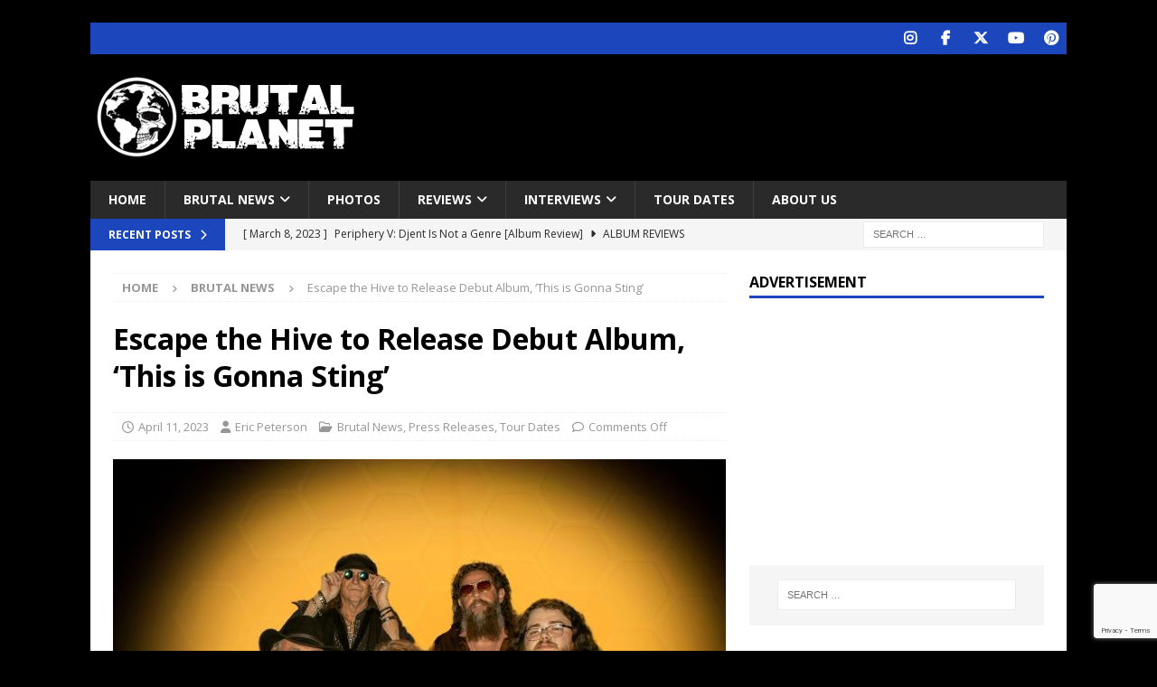

--- FILE ---
content_type: text/html; charset=UTF-8
request_url: https://brutalplanetmag.com/escape-the-hive-to-release-debut-album-this-is-gonna-sting/
body_size: 17928
content:
<!DOCTYPE html>
<html class="no-js mh-one-sb" lang="en-US">
<head>
<meta charset="UTF-8">
<meta name="viewport" content="width=device-width, initial-scale=1.0">
<link rel="profile" href="http://gmpg.org/xfn/11"/>
<meta name='robots' content='index, follow, max-image-preview:large, max-snippet:-1, max-video-preview:-1'/>
<title>Escape the Hive to Release Debut Album, &#039;This is Gonna Sting&#039; - BPM</title>
<link rel="canonical" href="https://brutalplanetmag.com/escape-the-hive-to-release-debut-album-this-is-gonna-sting/"/>
<meta property="og:locale" content="en_US"/>
<meta property="og:type" content="article"/>
<meta property="og:title" content="Escape the Hive to Release Debut Album, &#039;This is Gonna Sting&#039; - BPM"/>
<meta property="og:description" content="Pre-orders Open Now Phoenix, AZ’s ESCAPE THE HIVE are set to throw their collective hats into the burgeoning “New Wave of Classic Hard Rock” phenomenon, currently exploding worldwide.  Combining 70’s era arena rock along the [...]"/>
<meta property="og:url" content="https://brutalplanetmag.com/escape-the-hive-to-release-debut-album-this-is-gonna-sting/"/>
<meta property="og:site_name" content="BPM"/>
<meta property="article:publisher" content="https://www.facebook.com/brutalplanetmagazine/"/>
<meta property="article:published_time" content="2023-04-12T00:07:31+00:00"/>
<meta property="article:modified_time" content="2023-04-12T00:07:37+00:00"/>
<meta property="og:image" content="https://brutalplanetmag.com/wp-content/uploads/2023/04/unnamed-14-1.jpg"/>
<meta property="og:image:width" content="2048"/>
<meta property="og:image:height" content="1878"/>
<meta property="og:image:type" content="image/jpeg"/>
<meta name="author" content="Eric Peterson"/>
<meta name="twitter:card" content="summary_large_image"/>
<meta name="twitter:creator" content="@brutalplanetmag"/>
<meta name="twitter:site" content="@brutalplanetmag"/>
<meta name="twitter:label1" content="Written by"/>
<meta name="twitter:data1" content="Eric Peterson"/>
<meta name="twitter:label2" content="Est. reading time"/>
<meta name="twitter:data2" content="2 minutes"/>
<script type="application/ld+json" class="yoast-schema-graph">{"@context":"https://schema.org","@graph":[{"@type":"Article","@id":"https://brutalplanetmag.com/escape-the-hive-to-release-debut-album-this-is-gonna-sting/#article","isPartOf":{"@id":"https://brutalplanetmag.com/escape-the-hive-to-release-debut-album-this-is-gonna-sting/"},"author":{"name":"Eric Peterson","@id":"https://brutalplanetmag.com/#/schema/person/ef6f2e5b2ba421d1bad81d1871a3255b"},"headline":"Escape the Hive to Release Debut Album, &#8216;This is Gonna Sting&#8217;","datePublished":"2023-04-12T00:07:31+00:00","dateModified":"2023-04-12T00:07:37+00:00","mainEntityOfPage":{"@id":"https://brutalplanetmag.com/escape-the-hive-to-release-debut-album-this-is-gonna-sting/"},"wordCount":411,"publisher":{"@id":"https://brutalplanetmag.com/#organization"},"image":{"@id":"https://brutalplanetmag.com/escape-the-hive-to-release-debut-album-this-is-gonna-sting/#primaryimage"},"thumbnailUrl":"https://brutalplanetmag.com/wp-content/uploads/2023/04/unnamed-14-1.jpg","keywords":["Escape the Hive"],"articleSection":["Brutal News","Press Releases","Tour Dates"],"inLanguage":"en-US"},{"@type":"WebPage","@id":"https://brutalplanetmag.com/escape-the-hive-to-release-debut-album-this-is-gonna-sting/","url":"https://brutalplanetmag.com/escape-the-hive-to-release-debut-album-this-is-gonna-sting/","name":"Escape the Hive to Release Debut Album, 'This is Gonna Sting' - BPM","isPartOf":{"@id":"https://brutalplanetmag.com/#website"},"primaryImageOfPage":{"@id":"https://brutalplanetmag.com/escape-the-hive-to-release-debut-album-this-is-gonna-sting/#primaryimage"},"image":{"@id":"https://brutalplanetmag.com/escape-the-hive-to-release-debut-album-this-is-gonna-sting/#primaryimage"},"thumbnailUrl":"https://brutalplanetmag.com/wp-content/uploads/2023/04/unnamed-14-1.jpg","datePublished":"2023-04-12T00:07:31+00:00","dateModified":"2023-04-12T00:07:37+00:00","breadcrumb":{"@id":"https://brutalplanetmag.com/escape-the-hive-to-release-debut-album-this-is-gonna-sting/#breadcrumb"},"inLanguage":"en-US","potentialAction":[{"@type":"ReadAction","target":["https://brutalplanetmag.com/escape-the-hive-to-release-debut-album-this-is-gonna-sting/"]}]},{"@type":"ImageObject","inLanguage":"en-US","@id":"https://brutalplanetmag.com/escape-the-hive-to-release-debut-album-this-is-gonna-sting/#primaryimage","url":"https://brutalplanetmag.com/wp-content/uploads/2023/04/unnamed-14-1.jpg","contentUrl":"https://brutalplanetmag.com/wp-content/uploads/2023/04/unnamed-14-1.jpg","width":2048,"height":1878},{"@type":"BreadcrumbList","@id":"https://brutalplanetmag.com/escape-the-hive-to-release-debut-album-this-is-gonna-sting/#breadcrumb","itemListElement":[{"@type":"ListItem","position":1,"name":"Home","item":"https://brutalplanetmag.com/"},{"@type":"ListItem","position":2,"name":"Blog","item":"https://brutalplanetmag.com/blog/"},{"@type":"ListItem","position":3,"name":"Escape the Hive to Release Debut Album, &#8216;This is Gonna Sting&#8217;"}]},{"@type":"WebSite","@id":"https://brutalplanetmag.com/#website","url":"https://brutalplanetmag.com/","name":"BPM - Rock, Heavy Metal, Hardcore & Punk News + Commentary","description":"Brutal Planet Magazine","publisher":{"@id":"https://brutalplanetmag.com/#organization"},"potentialAction":[{"@type":"SearchAction","target":{"@type":"EntryPoint","urlTemplate":"https://brutalplanetmag.com/?s={search_term_string}"},"query-input":{"@type":"PropertyValueSpecification","valueRequired":true,"valueName":"search_term_string"}}],"inLanguage":"en-US"},{"@type":"Organization","@id":"https://brutalplanetmag.com/#organization","name":"Brutal Planet Media","url":"https://brutalplanetmag.com/","logo":{"@type":"ImageObject","inLanguage":"en-US","@id":"https://brutalplanetmag.com/#/schema/logo/image/","url":"https://brutalplanetmag.com/wp-content/uploads/2018/12/brutal-planet-MAIN-ICON-V1.png","contentUrl":"https://brutalplanetmag.com/wp-content/uploads/2018/12/brutal-planet-MAIN-ICON-V1.png","width":300,"height":300,"caption":"Brutal Planet Media"},"image":{"@id":"https://brutalplanetmag.com/#/schema/logo/image/"},"sameAs":["https://www.facebook.com/brutalplanetmagazine/","https://x.com/brutalplanetmag","https://www.instagram.com/brutalplanetmedia","https://www.pinterest.com/brutalplanetmagazine/","https://www.youtube.com/@brutalplanetmagazine"]},{"@type":"Person","@id":"https://brutalplanetmag.com/#/schema/person/ef6f2e5b2ba421d1bad81d1871a3255b","name":"Eric Peterson","image":{"@type":"ImageObject","inLanguage":"en-US","@id":"https://brutalplanetmag.com/#/schema/person/image/","url":"https://secure.gravatar.com/avatar/5e40722c20268908dc961c4708bc2d343470ff7ab41714fe070f3c7a4aa395b8?s=96&d=mm&r=g","contentUrl":"https://secure.gravatar.com/avatar/5e40722c20268908dc961c4708bc2d343470ff7ab41714fe070f3c7a4aa395b8?s=96&d=mm&r=g","caption":"Eric Peterson"},"url":"https://brutalplanetmag.com/author/eric/"}]}</script>
<link rel='dns-prefetch' href='//fonts.googleapis.com'/>
<link rel="alternate" type="application/rss+xml" title="BPM &raquo; Feed" href="https://brutalplanetmag.com/feed/"/>
<link rel="alternate" type="application/rss+xml" title="BPM &raquo; Comments Feed" href="https://brutalplanetmag.com/comments/feed/"/>
<link rel="alternate" title="oEmbed (JSON)" type="application/json+oembed" href="https://brutalplanetmag.com/wp-json/oembed/1.0/embed?url=https%3A%2F%2Fbrutalplanetmag.com%2Fescape-the-hive-to-release-debut-album-this-is-gonna-sting%2F"/>
<link rel="alternate" title="oEmbed (XML)" type="text/xml+oembed" href="https://brutalplanetmag.com/wp-json/oembed/1.0/embed?url=https%3A%2F%2Fbrutalplanetmag.com%2Fescape-the-hive-to-release-debut-album-this-is-gonna-sting%2F&#038;format=xml"/>
<style id='wp-img-auto-sizes-contain-inline-css' type='text/css'>img:is([sizes=auto i],[sizes^="auto," i]){contain-intrinsic-size:3000px 1500px}</style>
<style id='wp-emoji-styles-inline-css' type='text/css'>img.wp-smiley, img.emoji{display:inline !important;border:none !important;box-shadow:none !important;height:1em !important;width:1em !important;margin:0 0.07em !important;vertical-align:-0.1em !important;background:none !important;padding:0 !important;}</style>
<style id='wp-block-library-inline-css' type='text/css'>:root{--wp-block-synced-color:#7a00df;--wp-block-synced-color--rgb:122,0,223;--wp-bound-block-color:var(--wp-block-synced-color);--wp-editor-canvas-background:#ddd;--wp-admin-theme-color:#007cba;--wp-admin-theme-color--rgb:0,124,186;--wp-admin-theme-color-darker-10:#006ba1;--wp-admin-theme-color-darker-10--rgb:0,107,160.5;--wp-admin-theme-color-darker-20:#005a87;--wp-admin-theme-color-darker-20--rgb:0,90,135;--wp-admin-border-width-focus:2px}@media (min-resolution:192dpi){:root{--wp-admin-border-width-focus:1.5px}}.wp-element-button{cursor:pointer}:root .has-very-light-gray-background-color{background-color:#eee}:root .has-very-dark-gray-background-color{background-color:#313131}:root .has-very-light-gray-color{color:#eee}:root .has-very-dark-gray-color{color:#313131}:root .has-vivid-green-cyan-to-vivid-cyan-blue-gradient-background{background:linear-gradient(135deg,#00d084,#0693e3)}:root .has-purple-crush-gradient-background{background:linear-gradient(135deg,#34e2e4,#4721fb 50%,#ab1dfe)}:root .has-hazy-dawn-gradient-background{background:linear-gradient(135deg,#faaca8,#dad0ec)}:root .has-subdued-olive-gradient-background{background:linear-gradient(135deg,#fafae1,#67a671)}:root .has-atomic-cream-gradient-background{background:linear-gradient(135deg,#fdd79a,#004a59)}:root .has-nightshade-gradient-background{background:linear-gradient(135deg,#330968,#31cdcf)}:root .has-midnight-gradient-background{background:linear-gradient(135deg,#020381,#2874fc)}:root{--wp--preset--font-size--normal:16px;--wp--preset--font-size--huge:42px}.has-regular-font-size{font-size:1em}.has-larger-font-size{font-size:2.625em}.has-normal-font-size{font-size:var(--wp--preset--font-size--normal)}.has-huge-font-size{font-size:var(--wp--preset--font-size--huge)}.has-text-align-center{text-align:center}.has-text-align-left{text-align:left}.has-text-align-right{text-align:right}.has-fit-text{white-space:nowrap!important}#end-resizable-editor-section{display:none}.aligncenter{clear:both}.items-justified-left{justify-content:flex-start}.items-justified-center{justify-content:center}.items-justified-right{justify-content:flex-end}.items-justified-space-between{justify-content:space-between}.screen-reader-text{border:0;clip-path:inset(50%);height:1px;margin:-1px;overflow:hidden;padding:0;position:absolute;width:1px;word-wrap:normal!important}.screen-reader-text:focus{background-color:#ddd;clip-path:none;color:#444;display:block;font-size:1em;height:auto;left:5px;line-height:normal;padding:15px 23px 14px;text-decoration:none;top:5px;width:auto;z-index:100000}html :where(.has-border-color){border-style:solid}html :where([style*=border-top-color]){border-top-style:solid}html :where([style*=border-right-color]){border-right-style:solid}html :where([style*=border-bottom-color]){border-bottom-style:solid}html :where([style*=border-left-color]){border-left-style:solid}html :where([style*=border-width]){border-style:solid}html :where([style*=border-top-width]){border-top-style:solid}html :where([style*=border-right-width]){border-right-style:solid}html :where([style*=border-bottom-width]){border-bottom-style:solid}html :where([style*=border-left-width]){border-left-style:solid}html :where(img[class*=wp-image-]){height:auto;max-width:100%}:where(figure){margin:0 0 1em}html :where(.is-position-sticky){--wp-admin--admin-bar--position-offset:var(--wp-admin--admin-bar--height,0px)}@media screen and (max-width:600px){html :where(.is-position-sticky){--wp-admin--admin-bar--position-offset:0px}}</style><style id='wp-block-image-inline-css' type='text/css'>.wp-block-image>a,.wp-block-image>figure>a{display:inline-block}.wp-block-image img{box-sizing:border-box;height:auto;max-width:100%;vertical-align:bottom}@media not (prefers-reduced-motion){.wp-block-image img.hide{visibility:hidden}.wp-block-image img.show{animation:show-content-image .4s}}.wp-block-image[style*=border-radius] img,.wp-block-image[style*=border-radius]>a{border-radius:inherit}.wp-block-image.has-custom-border img{box-sizing:border-box}.wp-block-image.aligncenter{text-align:center}.wp-block-image.alignfull>a,.wp-block-image.alignwide>a{width:100%}.wp-block-image.alignfull img,.wp-block-image.alignwide img{height:auto;width:100%}.wp-block-image .aligncenter,.wp-block-image .alignleft,.wp-block-image .alignright,.wp-block-image.aligncenter,.wp-block-image.alignleft,.wp-block-image.alignright{display:table}.wp-block-image .aligncenter>figcaption,.wp-block-image .alignleft>figcaption,.wp-block-image .alignright>figcaption,.wp-block-image.aligncenter>figcaption,.wp-block-image.alignleft>figcaption,.wp-block-image.alignright>figcaption{caption-side:bottom;display:table-caption}.wp-block-image .alignleft{float:left;margin:.5em 1em .5em 0}.wp-block-image .alignright{float:right;margin:.5em 0 .5em 1em}.wp-block-image .aligncenter{margin-left:auto;margin-right:auto}.wp-block-image :where(figcaption){margin-bottom:1em;margin-top:.5em}.wp-block-image.is-style-circle-mask img{border-radius:9999px}@supports ((-webkit-mask-image:none) or (mask-image:none)) or (-webkit-mask-image:none){.wp-block-image.is-style-circle-mask img{border-radius:0;-webkit-mask-image:url('data:image/svg+xml;utf8,<svg viewBox="0 0 100 100" xmlns="http://www.w3.org/2000/svg"><circle cx="50" cy="50" r="50"/></svg>');mask-image:url('data:image/svg+xml;utf8,<svg viewBox="0 0 100 100" xmlns="http://www.w3.org/2000/svg"><circle cx="50" cy="50" r="50"/></svg>');mask-mode:alpha;-webkit-mask-position:center;mask-position:center;-webkit-mask-repeat:no-repeat;mask-repeat:no-repeat;-webkit-mask-size:contain;mask-size:contain}}:root :where(.wp-block-image.is-style-rounded img,.wp-block-image .is-style-rounded img){border-radius:9999px}.wp-block-image figure{margin:0}.wp-lightbox-container{display:flex;flex-direction:column;position:relative}.wp-lightbox-container img{cursor:zoom-in}.wp-lightbox-container img:hover+button{opacity:1}.wp-lightbox-container button{align-items:center;backdrop-filter:blur(16px) saturate(180%);background-color:#5a5a5a40;border:none;border-radius:4px;cursor:zoom-in;display:flex;height:20px;justify-content:center;opacity:0;padding:0;position:absolute;right:16px;text-align:center;top:16px;width:20px;z-index:100}@media not (prefers-reduced-motion){.wp-lightbox-container button{transition:opacity .2s ease}}.wp-lightbox-container button:focus-visible{outline:3px auto #5a5a5a40;outline:3px auto -webkit-focus-ring-color;outline-offset:3px}.wp-lightbox-container button:hover{cursor:pointer;opacity:1}.wp-lightbox-container button:focus{opacity:1}.wp-lightbox-container button:focus,.wp-lightbox-container button:hover,.wp-lightbox-container button:not(:hover):not(:active):not(.has-background){background-color:#5a5a5a40;border:none}.wp-lightbox-overlay{box-sizing:border-box;cursor:zoom-out;height:100vh;left:0;overflow:hidden;position:fixed;top:0;visibility:hidden;width:100%;z-index:100000}.wp-lightbox-overlay .close-button{align-items:center;cursor:pointer;display:flex;justify-content:center;min-height:40px;min-width:40px;padding:0;position:absolute;right:calc(env(safe-area-inset-right) + 16px);top:calc(env(safe-area-inset-top) + 16px);z-index:5000000}.wp-lightbox-overlay .close-button:focus,.wp-lightbox-overlay .close-button:hover,.wp-lightbox-overlay .close-button:not(:hover):not(:active):not(.has-background){background:none;border:none}.wp-lightbox-overlay .lightbox-image-container{height:var(--wp--lightbox-container-height);left:50%;overflow:hidden;position:absolute;top:50%;transform:translate(-50%,-50%);transform-origin:top left;width:var(--wp--lightbox-container-width);z-index:9999999999}.wp-lightbox-overlay .wp-block-image{align-items:center;box-sizing:border-box;display:flex;height:100%;justify-content:center;margin:0;position:relative;transform-origin:0 0;width:100%;z-index:3000000}.wp-lightbox-overlay .wp-block-image img{height:var(--wp--lightbox-image-height);min-height:var(--wp--lightbox-image-height);min-width:var(--wp--lightbox-image-width);width:var(--wp--lightbox-image-width)}.wp-lightbox-overlay .wp-block-image figcaption{display:none}.wp-lightbox-overlay button{background:none;border:none}.wp-lightbox-overlay .scrim{background-color:#fff;height:100%;opacity:.9;position:absolute;width:100%;z-index:2000000}.wp-lightbox-overlay.active{visibility:visible}@media not (prefers-reduced-motion){.wp-lightbox-overlay.active{animation:turn-on-visibility .25s both}.wp-lightbox-overlay.active img{animation:turn-on-visibility .35s both}.wp-lightbox-overlay.show-closing-animation:not(.active){animation:turn-off-visibility .35s both}.wp-lightbox-overlay.show-closing-animation:not(.active) img{animation:turn-off-visibility .25s both}.wp-lightbox-overlay.zoom.active{animation:none;opacity:1;visibility:visible}.wp-lightbox-overlay.zoom.active .lightbox-image-container{animation:lightbox-zoom-in .4s}.wp-lightbox-overlay.zoom.active .lightbox-image-container img{animation:none}.wp-lightbox-overlay.zoom.active .scrim{animation:turn-on-visibility .4s forwards}.wp-lightbox-overlay.zoom.show-closing-animation:not(.active){animation:none}.wp-lightbox-overlay.zoom.show-closing-animation:not(.active) .lightbox-image-container{animation:lightbox-zoom-out .4s}.wp-lightbox-overlay.zoom.show-closing-animation:not(.active) .lightbox-image-container img{animation:none}.wp-lightbox-overlay.zoom.show-closing-animation:not(.active) .scrim{animation:turn-off-visibility .4s forwards}}@keyframes show-content-image{0%{visibility:hidden}99%{visibility:hidden}to{visibility:visible}}@keyframes turn-on-visibility{0%{opacity:0}to{opacity:1}}@keyframes turn-off-visibility{0%{opacity:1;visibility:visible}99%{opacity:0;visibility:visible}to{opacity:0;visibility:hidden}}@keyframes lightbox-zoom-in{0%{transform:translate(calc((-100vw + var(--wp--lightbox-scrollbar-width))/2 + var(--wp--lightbox-initial-left-position)),calc(-50vh + var(--wp--lightbox-initial-top-position))) scale(var(--wp--lightbox-scale))}to{transform:translate(-50%,-50%) scale(1)}}@keyframes lightbox-zoom-out{0%{transform:translate(-50%,-50%) scale(1);visibility:visible}99%{visibility:visible}to{transform:translate(calc((-100vw + var(--wp--lightbox-scrollbar-width))/2 + var(--wp--lightbox-initial-left-position)),calc(-50vh + var(--wp--lightbox-initial-top-position))) scale(var(--wp--lightbox-scale));visibility:hidden}}</style>
<style id='wp-block-embed-inline-css' type='text/css'>.wp-block-embed.alignleft,.wp-block-embed.alignright,.wp-block[data-align=left]>[data-type="core/embed"],.wp-block[data-align=right]>[data-type="core/embed"]{max-width:360px;width:100%}.wp-block-embed.alignleft .wp-block-embed__wrapper,.wp-block-embed.alignright .wp-block-embed__wrapper,.wp-block[data-align=left]>[data-type="core/embed"] .wp-block-embed__wrapper,.wp-block[data-align=right]>[data-type="core/embed"] .wp-block-embed__wrapper{min-width:280px}.wp-block-cover .wp-block-embed{min-height:240px;min-width:320px}.wp-block-embed{overflow-wrap:break-word}.wp-block-embed :where(figcaption){margin-bottom:1em;margin-top:.5em}.wp-block-embed iframe{max-width:100%}.wp-block-embed__wrapper{position:relative}.wp-embed-responsive .wp-has-aspect-ratio .wp-block-embed__wrapper:before{content:"";display:block;padding-top:50%}.wp-embed-responsive .wp-has-aspect-ratio iframe{bottom:0;height:100%;left:0;position:absolute;right:0;top:0;width:100%}.wp-embed-responsive .wp-embed-aspect-21-9 .wp-block-embed__wrapper:before{padding-top:42.85%}.wp-embed-responsive .wp-embed-aspect-18-9 .wp-block-embed__wrapper:before{padding-top:50%}.wp-embed-responsive .wp-embed-aspect-16-9 .wp-block-embed__wrapper:before{padding-top:56.25%}.wp-embed-responsive .wp-embed-aspect-4-3 .wp-block-embed__wrapper:before{padding-top:75%}.wp-embed-responsive .wp-embed-aspect-1-1 .wp-block-embed__wrapper:before{padding-top:100%}.wp-embed-responsive .wp-embed-aspect-9-16 .wp-block-embed__wrapper:before{padding-top:177.77%}.wp-embed-responsive .wp-embed-aspect-1-2 .wp-block-embed__wrapper:before{padding-top:200%}</style>
<style id='global-styles-inline-css' type='text/css'>:root{--wp--preset--aspect-ratio--square:1;--wp--preset--aspect-ratio--4-3:4/3;--wp--preset--aspect-ratio--3-4:3/4;--wp--preset--aspect-ratio--3-2:3/2;--wp--preset--aspect-ratio--2-3:2/3;--wp--preset--aspect-ratio--16-9:16/9;--wp--preset--aspect-ratio--9-16:9/16;--wp--preset--color--black:#000000;--wp--preset--color--cyan-bluish-gray:#abb8c3;--wp--preset--color--white:#ffffff;--wp--preset--color--pale-pink:#f78da7;--wp--preset--color--vivid-red:#cf2e2e;--wp--preset--color--luminous-vivid-orange:#ff6900;--wp--preset--color--luminous-vivid-amber:#fcb900;--wp--preset--color--light-green-cyan:#7bdcb5;--wp--preset--color--vivid-green-cyan:#00d084;--wp--preset--color--pale-cyan-blue:#8ed1fc;--wp--preset--color--vivid-cyan-blue:#0693e3;--wp--preset--color--vivid-purple:#9b51e0;--wp--preset--gradient--vivid-cyan-blue-to-vivid-purple:linear-gradient(135deg,rgb(6,147,227) 0%,rgb(155,81,224) 100%);--wp--preset--gradient--light-green-cyan-to-vivid-green-cyan:linear-gradient(135deg,rgb(122,220,180) 0%,rgb(0,208,130) 100%);--wp--preset--gradient--luminous-vivid-amber-to-luminous-vivid-orange:linear-gradient(135deg,rgb(252,185,0) 0%,rgb(255,105,0) 100%);--wp--preset--gradient--luminous-vivid-orange-to-vivid-red:linear-gradient(135deg,rgb(255,105,0) 0%,rgb(207,46,46) 100%);--wp--preset--gradient--very-light-gray-to-cyan-bluish-gray:linear-gradient(135deg,rgb(238,238,238) 0%,rgb(169,184,195) 100%);--wp--preset--gradient--cool-to-warm-spectrum:linear-gradient(135deg,rgb(74,234,220) 0%,rgb(151,120,209) 20%,rgb(207,42,186) 40%,rgb(238,44,130) 60%,rgb(251,105,98) 80%,rgb(254,248,76) 100%);--wp--preset--gradient--blush-light-purple:linear-gradient(135deg,rgb(255,206,236) 0%,rgb(152,150,240) 100%);--wp--preset--gradient--blush-bordeaux:linear-gradient(135deg,rgb(254,205,165) 0%,rgb(254,45,45) 50%,rgb(107,0,62) 100%);--wp--preset--gradient--luminous-dusk:linear-gradient(135deg,rgb(255,203,112) 0%,rgb(199,81,192) 50%,rgb(65,88,208) 100%);--wp--preset--gradient--pale-ocean:linear-gradient(135deg,rgb(255,245,203) 0%,rgb(182,227,212) 50%,rgb(51,167,181) 100%);--wp--preset--gradient--electric-grass:linear-gradient(135deg,rgb(202,248,128) 0%,rgb(113,206,126) 100%);--wp--preset--gradient--midnight:linear-gradient(135deg,rgb(2,3,129) 0%,rgb(40,116,252) 100%);--wp--preset--font-size--small:13px;--wp--preset--font-size--medium:20px;--wp--preset--font-size--large:36px;--wp--preset--font-size--x-large:42px;--wp--preset--spacing--20:0.44rem;--wp--preset--spacing--30:0.67rem;--wp--preset--spacing--40:1rem;--wp--preset--spacing--50:1.5rem;--wp--preset--spacing--60:2.25rem;--wp--preset--spacing--70:3.38rem;--wp--preset--spacing--80:5.06rem;--wp--preset--shadow--natural:6px 6px 9px rgba(0, 0, 0, 0.2);--wp--preset--shadow--deep:12px 12px 50px rgba(0, 0, 0, 0.4);--wp--preset--shadow--sharp:6px 6px 0px rgba(0, 0, 0, 0.2);--wp--preset--shadow--outlined:6px 6px 0px -3px rgb(255, 255, 255), 6px 6px rgb(0, 0, 0);--wp--preset--shadow--crisp:6px 6px 0px rgb(0, 0, 0);}:where(.is-layout-flex){gap:0.5em;}:where(.is-layout-grid){gap:0.5em;}body .is-layout-flex{display:flex;}.is-layout-flex{flex-wrap:wrap;align-items:center;}.is-layout-flex > :is(*, div){margin:0;}body .is-layout-grid{display:grid;}.is-layout-grid > :is(*, div){margin:0;}:where(.wp-block-columns.is-layout-flex){gap:2em;}:where(.wp-block-columns.is-layout-grid){gap:2em;}:where(.wp-block-post-template.is-layout-flex){gap:1.25em;}:where(.wp-block-post-template.is-layout-grid){gap:1.25em;}.has-black-color{color:var(--wp--preset--color--black) !important;}.has-cyan-bluish-gray-color{color:var(--wp--preset--color--cyan-bluish-gray) !important;}.has-white-color{color:var(--wp--preset--color--white) !important;}.has-pale-pink-color{color:var(--wp--preset--color--pale-pink) !important;}.has-vivid-red-color{color:var(--wp--preset--color--vivid-red) !important;}.has-luminous-vivid-orange-color{color:var(--wp--preset--color--luminous-vivid-orange) !important;}.has-luminous-vivid-amber-color{color:var(--wp--preset--color--luminous-vivid-amber) !important;}.has-light-green-cyan-color{color:var(--wp--preset--color--light-green-cyan) !important;}.has-vivid-green-cyan-color{color:var(--wp--preset--color--vivid-green-cyan) !important;}.has-pale-cyan-blue-color{color:var(--wp--preset--color--pale-cyan-blue) !important;}.has-vivid-cyan-blue-color{color:var(--wp--preset--color--vivid-cyan-blue) !important;}.has-vivid-purple-color{color:var(--wp--preset--color--vivid-purple) !important;}.has-black-background-color{background-color:var(--wp--preset--color--black) !important;}.has-cyan-bluish-gray-background-color{background-color:var(--wp--preset--color--cyan-bluish-gray) !important;}.has-white-background-color{background-color:var(--wp--preset--color--white) !important;}.has-pale-pink-background-color{background-color:var(--wp--preset--color--pale-pink) !important;}.has-vivid-red-background-color{background-color:var(--wp--preset--color--vivid-red) !important;}.has-luminous-vivid-orange-background-color{background-color:var(--wp--preset--color--luminous-vivid-orange) !important;}.has-luminous-vivid-amber-background-color{background-color:var(--wp--preset--color--luminous-vivid-amber) !important;}.has-light-green-cyan-background-color{background-color:var(--wp--preset--color--light-green-cyan) !important;}.has-vivid-green-cyan-background-color{background-color:var(--wp--preset--color--vivid-green-cyan) !important;}.has-pale-cyan-blue-background-color{background-color:var(--wp--preset--color--pale-cyan-blue) !important;}.has-vivid-cyan-blue-background-color{background-color:var(--wp--preset--color--vivid-cyan-blue) !important;}.has-vivid-purple-background-color{background-color:var(--wp--preset--color--vivid-purple) !important;}.has-black-border-color{border-color:var(--wp--preset--color--black) !important;}.has-cyan-bluish-gray-border-color{border-color:var(--wp--preset--color--cyan-bluish-gray) !important;}.has-white-border-color{border-color:var(--wp--preset--color--white) !important;}.has-pale-pink-border-color{border-color:var(--wp--preset--color--pale-pink) !important;}.has-vivid-red-border-color{border-color:var(--wp--preset--color--vivid-red) !important;}.has-luminous-vivid-orange-border-color{border-color:var(--wp--preset--color--luminous-vivid-orange) !important;}.has-luminous-vivid-amber-border-color{border-color:var(--wp--preset--color--luminous-vivid-amber) !important;}.has-light-green-cyan-border-color{border-color:var(--wp--preset--color--light-green-cyan) !important;}.has-vivid-green-cyan-border-color{border-color:var(--wp--preset--color--vivid-green-cyan) !important;}.has-pale-cyan-blue-border-color{border-color:var(--wp--preset--color--pale-cyan-blue) !important;}.has-vivid-cyan-blue-border-color{border-color:var(--wp--preset--color--vivid-cyan-blue) !important;}.has-vivid-purple-border-color{border-color:var(--wp--preset--color--vivid-purple) !important;}.has-vivid-cyan-blue-to-vivid-purple-gradient-background{background:var(--wp--preset--gradient--vivid-cyan-blue-to-vivid-purple) !important;}.has-light-green-cyan-to-vivid-green-cyan-gradient-background{background:var(--wp--preset--gradient--light-green-cyan-to-vivid-green-cyan) !important;}.has-luminous-vivid-amber-to-luminous-vivid-orange-gradient-background{background:var(--wp--preset--gradient--luminous-vivid-amber-to-luminous-vivid-orange) !important;}.has-luminous-vivid-orange-to-vivid-red-gradient-background{background:var(--wp--preset--gradient--luminous-vivid-orange-to-vivid-red) !important;}.has-very-light-gray-to-cyan-bluish-gray-gradient-background{background:var(--wp--preset--gradient--very-light-gray-to-cyan-bluish-gray) !important;}.has-cool-to-warm-spectrum-gradient-background{background:var(--wp--preset--gradient--cool-to-warm-spectrum) !important;}.has-blush-light-purple-gradient-background{background:var(--wp--preset--gradient--blush-light-purple) !important;}.has-blush-bordeaux-gradient-background{background:var(--wp--preset--gradient--blush-bordeaux) !important;}.has-luminous-dusk-gradient-background{background:var(--wp--preset--gradient--luminous-dusk) !important;}.has-pale-ocean-gradient-background{background:var(--wp--preset--gradient--pale-ocean) !important;}.has-electric-grass-gradient-background{background:var(--wp--preset--gradient--electric-grass) !important;}.has-midnight-gradient-background{background:var(--wp--preset--gradient--midnight) !important;}.has-small-font-size{font-size:var(--wp--preset--font-size--small) !important;}.has-medium-font-size{font-size:var(--wp--preset--font-size--medium) !important;}.has-large-font-size{font-size:var(--wp--preset--font-size--large) !important;}.has-x-large-font-size{font-size:var(--wp--preset--font-size--x-large) !important;}</style>
<style id='classic-theme-styles-inline-css' type='text/css'>.wp-block-button__link{color:#fff;background-color:#32373c;border-radius:9999px;box-shadow:none;text-decoration:none;padding:calc(.667em + 2px) calc(1.333em + 2px);font-size:1.125em}.wp-block-file__button{background:#32373c;color:#fff;text-decoration:none}</style>
<link rel='stylesheet' id='contact-form-7-css' href='https://brutalplanetmag.com/wp-content/cache/speedycache/brutalplanetmag.com/assets/64ac31699f5326cb-styles.css' type='text/css' media='all'/>
<link rel='stylesheet' id='mh-google-fonts-css' href='https://fonts.googleapis.com/css?family=Open+Sans:300,400,400italic,600,700' type='text/css' media='all'/>
<link rel='stylesheet' id='mh-font-awesome-css' href='https://brutalplanetmag.com/wp-content/themes/mh-magazine/includes/core/assets/css/font-awesome.min.css' type='text/css' media='all'/>
<link rel='stylesheet' id='mh-magazine-css' href='https://brutalplanetmag.com/wp-content/cache/speedycache/brutalplanetmag.com/assets/fe065c179ca0302e-style.css' type='text/css' media='all'/>
<link rel='stylesheet' id='wp-block-paragraph-css' href='https://brutalplanetmag.com/wp-includes/blocks/paragraph/style.min.css?ver=6.9' type='text/css' media='all'/>
<link rel="https://api.w.org/" href="https://brutalplanetmag.com/wp-json/"/><link rel="alternate" title="JSON" type="application/json" href="https://brutalplanetmag.com/wp-json/wp/v2/posts/53309"/><link rel="EditURI" type="application/rsd+xml" title="RSD" href="https://brutalplanetmag.com/xmlrpc.php?rsd"/>
<meta name="generator" content="WordPress 6.9"/>
<link rel='shortlink' href='https://brutalplanetmag.com/?p=53309'/>
<style>.mh-widget-layout4 .mh-widget-title{background:#1c47bc;background:rgba(28, 71, 188, 0.6);} .mh-preheader, .mh-wide-layout .mh-subheader, .mh-ticker-title, .mh-main-nav li:hover, .mh-footer-nav, .slicknav_menu, .slicknav_btn, .slicknav_nav .slicknav_item:hover, .slicknav_nav a:hover, .mh-back-to-top, .mh-subheading, .entry-tags .fa, .entry-tags li:hover, .mh-widget-layout2 .mh-widget-title, .mh-widget-layout4 .mh-widget-title-inner, .mh-widget-layout4 .mh-footer-widget-title, .mh-widget-layout5 .mh-widget-title-inner, .mh-widget-layout6 .mh-widget-title, #mh-mobile .flex-control-paging li a.flex-active, .mh-image-caption, .mh-carousel-layout1 .mh-carousel-caption, .mh-tab-button.active, .mh-tab-button.active:hover, .mh-footer-widget .mh-tab-button.active, .mh-social-widget li:hover a, .mh-footer-widget .mh-social-widget li a, .mh-footer-widget .mh-author-bio-widget, .tagcloud a:hover, .mh-widget .tagcloud a:hover, .mh-footer-widget .tagcloud a:hover, .mh-posts-stacked-item .mh-meta, .page-numbers:hover, .mh-loop-pagination .current, .mh-comments-pagination .current, .pagelink, a:hover .pagelink, input[type=submit], #infinite-handle span{background:#1c47bc;} .mh-main-nav-wrap .slicknav_nav ul, blockquote, .mh-widget-layout1 .mh-widget-title, .mh-widget-layout3 .mh-widget-title, .mh-widget-layout5 .mh-widget-title, .mh-widget-layout8 .mh-widget-title:after, #mh-mobile .mh-slider-caption, .mh-carousel-layout1, .mh-spotlight-widget, .mh-author-bio-widget, .mh-author-bio-title, .mh-author-bio-image-frame, .mh-video-widget, .mh-tab-buttons, textarea:hover, input[type=text]:hover, input[type=email]:hover, input[type=tel]:hover, input[type=url]:hover{border-color:#1c47bc;} .mh-header-tagline, .mh-dropcap, .mh-carousel-layout1 .flex-direction-nav a, .mh-carousel-layout2 .mh-carousel-caption, .mh-posts-digest-small-category, .mh-posts-lineup-more, .bypostauthor .fn:after, .mh-comment-list .comment-reply-link:before, #respond #cancel-comment-reply-link:before{color:#1c47bc;}</style>
<style id="custom-background-css">body.custom-background{background-color:#000000;}</style>
</head>
<script async src="https://www.googletagmanager.com/gtag/js?id=G-3F0PDM8RE4"></script>
<script>window.dataLayer=window.dataLayer||[];
function gtag(){dataLayer.push(arguments);}
gtag('js', new Date());
gtag('config', 'G-3F0PDM8RE4');</script>
<body id="mh-mobile" class="wp-singular post-template-default single single-post postid-53309 single-format-standard custom-background wp-custom-logo wp-theme-mh-magazine mh-boxed-layout mh-right-sb mh-loop-layout1 mh-widget-layout1 mh-header-transparent" itemscope="itemscope" itemtype="https://schema.org/WebPage">
<div class="mh-container mh-container-outer">
<div class="mh-header-nav-mobile clearfix"></div><div class="mh-preheader">
<div class="mh-container mh-container-inner mh-row clearfix">
<div class="mh-header-bar-content mh-header-bar-top-right mh-col-1-3 clearfix">
<nav class="mh-social-icons mh-social-nav mh-social-nav-top clearfix" itemscope="itemscope" itemtype="https://schema.org/SiteNavigationElement">
<div class="menu-social-menu-items-container"><ul id="menu-social-menu-items" class="menu"><li id="menu-item-120" class="menu-item menu-item-type-custom menu-item-object-custom menu-item-120"><a target="_blank" href="https://www.instagram.com/brutalplanetmedia"><i class="fa fa-mh-social"></i><span class="screen-reader-text">Instagram</span></a></li> <li id="menu-item-44" class="menu-item menu-item-type-custom menu-item-object-custom menu-item-44"><a target="_blank" href="https://www.facebook.com/Brutal-Planet-Magazine-1928304930799011/"><i class="fa fa-mh-social"></i><span class="screen-reader-text">Facebook</span></a></li> <li id="menu-item-45" class="menu-item menu-item-type-custom menu-item-object-custom menu-item-45"><a target="_blank" href="https://twitter.com/brutalplanetmag"><i class="fa fa-mh-social"></i><span class="screen-reader-text">Twitter</span></a></li> <li id="menu-item-46" class="menu-item menu-item-type-custom menu-item-object-custom menu-item-46"><a target="_blank" href="https://www.youtube.com/channel/UCX-R3B8wDXlsWuxujyWtwhQ"><i class="fa fa-mh-social"></i><span class="screen-reader-text">Youtube</span></a></li> <li id="menu-item-171" class="menu-item menu-item-type-custom menu-item-object-custom menu-item-171"><a target="_blank" href="https://www.pinterest.com/brutalplanetmagazine/"><i class="fa fa-mh-social"></i><span class="screen-reader-text">Pinterest</span></a></li></ul></div></nav></div></div></div><header class="mh-header" itemscope="itemscope" itemtype="https://schema.org/WPHeader">
<div class="mh-container mh-container-inner clearfix">
<div class="mh-custom-header clearfix">
<div class="mh-header-columns mh-row clearfix">
<div class="mh-col-1-3 mh-site-identity">
<div class="mh-site-logo" role="banner" itemscope="itemscope" itemtype="https://schema.org/Brand"> <a href="https://brutalplanetmag.com/" class="custom-logo-link" rel="home"><img width="300" height="100" src="https://brutalplanetmag.com/wp-content/uploads/2020/11/cropped-brutal-planet-weblogo-2021-V3-1.png" class="custom-logo" alt="BPM" decoding="async"/></a></div></div><aside class="mh-col-2-3 mh-header-widget-2">
<div id="custom_html-5" class="widget_text mh-widget mh-header-2 widget_custom_html"><div class="textwidget custom-html-widget"><script async src="https://pagead2.googlesyndication.com/pagead/js/adsbygoogle.js"></script>
<ins class="adsbygoogle"
style="display:inline-block;width:728px;height:90px"
data-ad-client="ca-pub-3542059991215426"
data-ad-slot="9194805498"></ins>
<script>(adsbygoogle=window.adsbygoogle||[]).push({});</script></div></div></aside></div></div></div><div class="mh-main-nav-wrap">
<nav class="mh-navigation mh-main-nav mh-container mh-container-inner clearfix" itemscope="itemscope" itemtype="https://schema.org/SiteNavigationElement">
<div class="menu-main-menu-items-container"><ul id="menu-main-menu-items" class="menu"><li id="menu-item-91" class="menu-item menu-item-type-custom menu-item-object-custom menu-item-home menu-item-91"><a href="http://brutalplanetmag.com">Home</a></li> <li id="menu-item-245" class="menu-item menu-item-type-taxonomy menu-item-object-category current-post-ancestor current-menu-parent current-post-parent menu-item-has-children menu-item-245"><a href="https://brutalplanetmag.com/category/news/">Brutal News</a> <ul class="sub-menu"> <li id="menu-item-55872" class="menu-item menu-item-type-taxonomy menu-item-object-category menu-item-55872"><a href="https://brutalplanetmag.com/category/new-releases/">New Releases</a></li> <li id="menu-item-55873" class="menu-item menu-item-type-taxonomy menu-item-object-category menu-item-55873"><a href="https://brutalplanetmag.com/category/video/">Video</a></li> <li id="menu-item-1527" class="menu-item menu-item-type-taxonomy menu-item-object-category menu-item-1527"><a href="https://brutalplanetmag.com/category/listen/">Listen</a></li> <li id="menu-item-247" class="menu-item menu-item-type-taxonomy menu-item-object-category current-post-ancestor current-menu-parent current-post-parent menu-item-247"><a href="https://brutalplanetmag.com/category/press-releases/">Press Releases</a></li></ul></li> <li id="menu-item-55875" class="menu-item menu-item-type-taxonomy menu-item-object-category menu-item-55875"><a href="https://brutalplanetmag.com/category/photos/">Photos</a></li> <li id="menu-item-241" class="menu-item menu-item-type-taxonomy menu-item-object-category menu-item-has-children menu-item-241"><a href="https://brutalplanetmag.com/category/album-reviews/">Reviews</a> <ul class="sub-menu"> <li id="menu-item-254" class="menu-item menu-item-type-taxonomy menu-item-object-category menu-item-254"><a href="https://brutalplanetmag.com/category/concert-reviews/">Concert Reviews</a></li> <li id="menu-item-253" class="menu-item menu-item-type-taxonomy menu-item-object-category menu-item-253"><a href="https://brutalplanetmag.com/category/album-reviews/">Album Reviews</a></li></ul></li> <li id="menu-item-27904" class="menu-item menu-item-type-taxonomy menu-item-object-category menu-item-has-children menu-item-27904"><a href="https://brutalplanetmag.com/category/interviews/">Interviews</a> <ul class="sub-menu"> <li id="menu-item-55874" class="menu-item menu-item-type-taxonomy menu-item-object-category menu-item-55874"><a href="https://brutalplanetmag.com/category/podcast/">Podcast</a></li></ul></li> <li id="menu-item-248" class="menu-item menu-item-type-taxonomy menu-item-object-category current-post-ancestor current-menu-parent current-post-parent menu-item-248"><a href="https://brutalplanetmag.com/category/tour-dates/">Tour Dates</a></li> <li id="menu-item-270" class="menu-item menu-item-type-post_type menu-item-object-page menu-item-270"><a href="https://brutalplanetmag.com/meet-our-staff/">About Us</a></li></ul></div></nav></div></header>
<div class="mh-subheader">
<div class="mh-container mh-container-inner mh-row clearfix">
<div class="mh-header-bar-content mh-header-bar-bottom-left mh-col-2-3 clearfix">
<div class="mh-header-ticker mh-header-ticker-bottom">
<div class="mh-ticker-bottom">
<div class="mh-ticker-title mh-ticker-title-bottom"> Recent Posts<i class="fa fa-chevron-right"></i></div><div class="mh-ticker-content mh-ticker-content-bottom"> <ul id="mh-ticker-loop-bottom"> <li class="mh-ticker-item mh-ticker-item-bottom"> <a href="https://brutalplanetmag.com/no-values-festival-mishaps-and-epic-moments/" title="No Values Festival: Mishaps and Epic Moments"> <span class="mh-ticker-item-date mh-ticker-item-date-bottom"> [ June 15, 2024 ]</span> <span class="mh-ticker-item-title mh-ticker-item-title-bottom"> No Values Festival: Mishaps and Epic Moments</span> <span class="mh-ticker-item-cat mh-ticker-item-cat-bottom"> <i class="fa fa-caret-right"></i> Brutal News</span></a></li> <li class="mh-ticker-item mh-ticker-item-bottom"> <a href="https://brutalplanetmag.com/periphery-v-djent-is-not-a-genre-album-review/" title="Periphery V: Djent Is Not a Genre [Album Review]"> <span class="mh-ticker-item-date mh-ticker-item-date-bottom"> [ March 8, 2023 ]</span> <span class="mh-ticker-item-title mh-ticker-item-title-bottom"> Periphery V: Djent Is Not a Genre [Album Review]</span> <span class="mh-ticker-item-cat mh-ticker-item-cat-bottom"> <i class="fa fa-caret-right"></i> Album Reviews</span></a></li> <li class="mh-ticker-item mh-ticker-item-bottom"> <a href="https://brutalplanetmag.com/deftones-gojira-vowws-greek-theater-los-angeles-4-20-2022/" title="Deftones / Gojira &#038; Vowws @ The Greek Theater, Los Angeles &#8211; 4/20/2022"> <span class="mh-ticker-item-date mh-ticker-item-date-bottom"> [ April 29, 2022 ]</span> <span class="mh-ticker-item-title mh-ticker-item-title-bottom"> Deftones / Gojira &#038; Vowws @ The Greek Theater, Los Angeles &#8211; 4/20/2022</span> <span class="mh-ticker-item-cat mh-ticker-item-cat-bottom"> <i class="fa fa-caret-right"></i> Brutal News</span></a></li> <li class="mh-ticker-item mh-ticker-item-bottom"> <a href="https://brutalplanetmag.com/brutal-planet-magazine-interviews-faster-pussycat-with-metal-express-radio/" title="Brutal Planet Magazine interviews Faster Pussycat with Metal Express Radio"> <span class="mh-ticker-item-date mh-ticker-item-date-bottom"> [ June 22, 2021 ]</span> <span class="mh-ticker-item-title mh-ticker-item-title-bottom"> Brutal Planet Magazine interviews Faster Pussycat with Metal Express Radio</span> <span class="mh-ticker-item-cat mh-ticker-item-cat-bottom"> <i class="fa fa-caret-right"></i> Brutal News</span></a></li> <li class="mh-ticker-item mh-ticker-item-bottom"> <a href="https://brutalplanetmag.com/judas-priest-announce-rescheduled-50-heavy-metal-years-tour/" title="Judas Priest Announce Rescheduled 50 Heavy Metal Years Tour"> <span class="mh-ticker-item-date mh-ticker-item-date-bottom"> [ June 7, 2021 ]</span> <span class="mh-ticker-item-title mh-ticker-item-title-bottom"> Judas Priest Announce Rescheduled 50 Heavy Metal Years Tour</span> <span class="mh-ticker-item-cat mh-ticker-item-cat-bottom"> <i class="fa fa-caret-right"></i> Brutal News</span></a></li> <li class="mh-ticker-item mh-ticker-item-bottom"> <a href="https://brutalplanetmag.com/brutal-planet-magazine-interviews-jorn-lande/" title="Brutal Planet Magazine Interviews Jorn Lande"> <span class="mh-ticker-item-date mh-ticker-item-date-bottom"> [ February 15, 2021 ]</span> <span class="mh-ticker-item-title mh-ticker-item-title-bottom"> Brutal Planet Magazine Interviews Jorn Lande</span> <span class="mh-ticker-item-cat mh-ticker-item-cat-bottom"> <i class="fa fa-caret-right"></i> Brutal News</span></a></li> <li class="mh-ticker-item mh-ticker-item-bottom"> <a href="https://brutalplanetmag.com/motley-crue-claims-victory-in-legal-battle-w-mick-mars/" title="Mötley Crüe Claims Victory in Legal Battle w/ Mick Mars"> <span class="mh-ticker-item-date mh-ticker-item-date-bottom"> [ January 29, 2026 ]</span> <span class="mh-ticker-item-title mh-ticker-item-title-bottom"> Mötley Crüe Claims Victory in Legal Battle w/ Mick Mars</span> <span class="mh-ticker-item-cat mh-ticker-item-cat-bottom"> <i class="fa fa-caret-right"></i> Brutal News</span></a></li> <li class="mh-ticker-item mh-ticker-item-bottom"> <a href="https://brutalplanetmag.com/dave-mustaine-on-why-metallicas-no-life-til-leather-will-not-be-re-released/" title="Dave Mustaine On Why Metallica&#8217;s &#8220;No Life Til Leather&#8221; Will NOT Be Re-Released"> <span class="mh-ticker-item-date mh-ticker-item-date-bottom"> [ January 29, 2026 ]</span> <span class="mh-ticker-item-title mh-ticker-item-title-bottom"> Dave Mustaine On Why Metallica&#8217;s &#8220;No Life Til Leather&#8221; Will NOT Be Re-Released</span> <span class="mh-ticker-item-cat mh-ticker-item-cat-bottom"> <i class="fa fa-caret-right"></i> Brutal News</span></a></li> <li class="mh-ticker-item mh-ticker-item-bottom"> <a href="https://brutalplanetmag.com/slash-promises-new-full-length-guns-n-roses-album-is-coming/" title="Slash Promises New Full Length Guns N&#8217; Roses Album is Coming"> <span class="mh-ticker-item-date mh-ticker-item-date-bottom"> [ January 28, 2026 ]</span> <span class="mh-ticker-item-title mh-ticker-item-title-bottom"> Slash Promises New Full Length Guns N&#8217; Roses Album is Coming</span> <span class="mh-ticker-item-cat mh-ticker-item-cat-bottom"> <i class="fa fa-caret-right"></i> Brutal News</span></a></li> <li class="mh-ticker-item mh-ticker-item-bottom"> <a href="https://brutalplanetmag.com/powerwolf-release-live-version-of-1589-wildlive-out-feb-13th/" title="Powerwolf Release Live Version Of “1589” &#8211; &#8220;Wildlive&#8221; Out Feb. 13th"> <span class="mh-ticker-item-date mh-ticker-item-date-bottom"> [ January 27, 2026 ]</span> <span class="mh-ticker-item-title mh-ticker-item-title-bottom"> Powerwolf Release Live Version Of “1589” &#8211; &#8220;Wildlive&#8221; Out Feb. 13th</span> <span class="mh-ticker-item-cat mh-ticker-item-cat-bottom"> <i class="fa fa-caret-right"></i> Brutal News</span></a></li> <li class="mh-ticker-item mh-ticker-item-bottom"> <a href="https://brutalplanetmag.com/black-veil-brides-announce-2026-headline-tour-dates/" title="Black Veil Brides Announce 2026 Headline Tour Dates"> <span class="mh-ticker-item-date mh-ticker-item-date-bottom"> [ January 27, 2026 ]</span> <span class="mh-ticker-item-title mh-ticker-item-title-bottom"> Black Veil Brides Announce 2026 Headline Tour Dates</span> <span class="mh-ticker-item-cat mh-ticker-item-cat-bottom"> <i class="fa fa-caret-right"></i> Brutal News</span></a></li></ul></div></div></div></div><div class="mh-header-bar-content mh-header-bar-bottom-right mh-col-1-3 clearfix"> <aside class="mh-header-search mh-header-search-bottom"> <form role="search" method="get" class="search-form" action="https://brutalplanetmag.com/"> <label> <span class="screen-reader-text">Search for:</span> <input type="search" class="search-field" placeholder="Search &hellip;" value="" name="s" /></label> <input type="submit" class="search-submit" value="Search" /></form></aside></div></div></div><div class="mh-wrapper clearfix">
<div class="mh-main clearfix">
<div id="main-content" class="mh-content" role="main" itemprop="mainContentOfPage"><nav class="mh-breadcrumb" itemscope itemtype="https://schema.org/BreadcrumbList"><span itemprop="itemListElement" itemscope itemtype="https://schema.org/ListItem"><a href="https://brutalplanetmag.com" title="Home" itemprop="item"><span itemprop="name">Home</span></a><meta itemprop="position" content="1"/></span><span class="mh-breadcrumb-delimiter"><i class="fa fa-angle-right"></i></span><span itemprop="itemListElement" itemscope itemtype="https://schema.org/ListItem"><a href="https://brutalplanetmag.com/category/news/" itemprop="item" title="Brutal News"><span itemprop="name">Brutal News</span></a><meta itemprop="position" content="2"/></span><span class="mh-breadcrumb-delimiter"><i class="fa fa-angle-right"></i></span>Escape the Hive to Release Debut Album, &#8216;This is Gonna Sting&#8217;</nav>
<article id="post-53309" class="post-53309 post type-post status-publish format-standard has-post-thumbnail hentry category-news category-press-releases category-tour-dates tag-escape-the-hive">
<header class="entry-header clearfix"><h1 class="entry-title">Escape the Hive to Release Debut Album, &#8216;This is Gonna Sting&#8217;</h1><div class="mh-meta entry-meta"> <span class="entry-meta-date updated"><i class="far fa-clock"></i><a href="https://brutalplanetmag.com/2023/04/">April 11, 2023</a></span> <span class="entry-meta-author author vcard"><i class="fa fa-user"></i><a class="fn" href="https://brutalplanetmag.com/author/eric/">Eric Peterson</a></span> <span class="entry-meta-categories"><i class="far fa-folder-open"></i><a href="https://brutalplanetmag.com/category/news/" rel="category tag">Brutal News</a>, <a href="https://brutalplanetmag.com/category/press-releases/" rel="category tag">Press Releases</a>, <a href="https://brutalplanetmag.com/category/tour-dates/" rel="category tag">Tour Dates</a></span> <span class="entry-meta-comments"><i class="far fa-comment"></i><span class="mh-comment-count-link">Comments Off<span class="screen-reader-text"> on Escape the Hive to Release Debut Album, &#8216;This is Gonna Sting&#8217;</span></span></span></div></header>
<div class="entry-content clearfix">
<figure class="entry-thumbnail">
<img width="678" height="381" src="https://brutalplanetmag.com/wp-content/uploads/2023/04/unnamed-14-1-678x381.jpg" class="attachment-mh-magazine-content size-mh-magazine-content wp-post-image" alt="" title="unnamed (14)" loading="eager" decoding="async" fetchpriority="high"/>
</figure>
<div class="mh-social-top">
<div class="mh-share-buttons clearfix"> <a class="mh-facebook" href="#" onclick="window.open('https://www.facebook.com/sharer.php?u=https%3A%2F%2Fbrutalplanetmag.com%2Fescape-the-hive-to-release-debut-album-this-is-gonna-sting%2F&t=Escape+the+Hive+to+Release+Debut+Album%2C+%E2%80%98This+is+Gonna+Sting%E2%80%99','facebookShare','width=626,height=436'); return false;" title="Share on Facebook"> <span class="mh-share-button"><i class="fab fa-facebook-f"></i></span></a> <a class="mh-twitter" href="#" onclick="window.open('https://twitter.com/share?text=Escape+the+Hive+to+Release+Debut+Album%2C+%E2%80%98This+is+Gonna+Sting%E2%80%99:&url=https%3A%2F%2Fbrutalplanetmag.com%2Fescape-the-hive-to-release-debut-album-this-is-gonna-sting%2F','twitterShare','width=626,height=436'); return false;" title="Tweet This Post"> <span class="mh-share-button"><i class="fab fa-x-twitter"></i></span></a> <a class="mh-linkedin" href="#" onclick="window.open('https://www.linkedin.com/shareArticle?mini=true&url=https%3A%2F%2Fbrutalplanetmag.com%2Fescape-the-hive-to-release-debut-album-this-is-gonna-sting%2F&source=','linkedinShare','width=626,height=436'); return false;" title="Share on LinkedIn"> <span class="mh-share-button"><i class="fab fa-linkedin"></i></span></a> <a class="mh-pinterest" href="#" onclick="window.open('https://pinterest.com/pin/create/button/?url=https%3A%2F%2Fbrutalplanetmag.com%2Fescape-the-hive-to-release-debut-album-this-is-gonna-sting%2F&media=https://brutalplanetmag.com/wp-content/uploads/2023/04/unnamed-14-1.jpg&description=Escape+the+Hive+to+Release+Debut+Album%2C+%E2%80%98This+is+Gonna+Sting%E2%80%99','pinterestShare','width=750,height=350'); return false;" title="Pin This Post"> <span class="mh-share-button"><i class="fab fa-pinterest"></i></span></a> <a class="mh-email" href="mailto:?subject=Escape%20the%20Hive%20to%20Release%20Debut%20Album%2C%20%E2%80%98This%20is%20Gonna%20Sting%E2%80%99&amp;body=https%3A%2F%2Fbrutalplanetmag.com%2Fescape-the-hive-to-release-debut-album-this-is-gonna-sting%2F" title="Send this article to a friend" target="_blank"> <span class="mh-share-button"><i class="far fa-envelope"></i></span></a> <a class="mh-print" href="javascript:window.print()" title="Print this article"> <span class="mh-share-button"><i class="fas fa-print"></i></span></a> <a class="mh-whatsapp" href="#" onclick="window.open('https://api.whatsapp.com/send?phone={phone_number}&text=Escape+the+Hive+to+Release+Debut+Album%2C+%E2%80%98This+is+Gonna+Sting%E2%80%99:&url=https%3A%2F%2Fbrutalplanetmag.com%2Fescape-the-hive-to-release-debut-album-this-is-gonna-sting%2F','whatsappShare','width=626,height=436'); return false;" title="Share on Whatsapp"> <span class="mh-share-button"><i class="fab fa-whatsapp"></i></span></a> <a class="mh-mastodon" href="#" onclick="window.open('https://mastodonshare.com/share?text=Escape+the+Hive+to+Release+Debut+Album%2C+%E2%80%98This+is+Gonna+Sting%E2%80%99:&url=https%3A%2F%2Fbrutalplanetmag.com%2Fescape-the-hive-to-release-debut-album-this-is-gonna-sting%2F','mustodonShare','width=626,height=436'); return false;" title="Share On Mastodon"> <span class="mh-share-button"> <img src="https://brutalplanetmag.com/wp-content/themes/mh-magazine/includes/core/assets/images/mostadon-logo.png" height="25px" width="20px"></span></a></div></div><p>Pre-orders Open Now</p>
<p>Phoenix, AZ’s ESCAPE THE HIVE are set to throw their collective hats into the burgeoning “New Wave of Classic Hard Rock” phenomenon, currently exploding worldwide.  Combining 70’s era arena rock along the lines of Foreigner, Deep Purple, Journey and the like with mid 80’s dynamic and flash, big things are expected from the newcomers, who are actually anything but new to the business.  Frontman, Michael Thomas Beck led Jake E. Lee’s Red Dragon Cartel and did time in the critically acclaimed quartet Kings of Dust, while guitarist Conrad Varela has worked with both Alice Cooper and Geoff Tate.  Drummer A.D. Adams brings experience with Dirty Looks, Crash Street Kids and more to the party and bassist Paul Williams has shared the stage with DL Marble.  Keyboard extraodinaire Michael Vars rounds out ESCAPE THE HIVE.</p>
<figure class="wp-block-image size-large"><img decoding="async" width="996" height="1024" src="https://brutalplanetmag.com/wp-content/uploads/2023/04/unnamed-15-1-996x1024.jpg" alt="" class="wp-image-53311" srcset="https://brutalplanetmag.com/wp-content/uploads/2023/04/unnamed-15-1-996x1024.jpg 996w, https://brutalplanetmag.com/wp-content/uploads/2023/04/unnamed-15-1-292x300.jpg 292w, https://brutalplanetmag.com/wp-content/uploads/2023/04/unnamed-15-1-768x790.jpg 768w, https://brutalplanetmag.com/wp-content/uploads/2023/04/unnamed-15-1.jpg 1200w" sizes="(max-width: 996px) 100vw, 996px"/></figure>
<p>Recorded at Phoenix&#8217;s Soundvision Studios,&nbsp;This is Gonna Sting&nbsp;was produced by Beck and shows the quintet expanding on those 70&#8217;s arena rock influences with modern production values. The sonics of the record are a throwback to that sound; a very vintage approach with a modern punch. &#8220;The songs on the album deal with subjects ranging from the division that social media creates to lost love and, the danger of repeating history,&#8221; reveals Beck.<br>&nbsp;</p>
<p>ESCAPE THE HIVE have already released two singles from the debut, &#8220;<a href="https://headfirstentertainment.us3.list-manage.com/track/click?u=5d272dbf95d3f2dbf046d6b5f&amp;id=ec0e29f182&amp;e=19d63faa58" target="_blank" rel="noreferrer noopener"><em>In Between</em></a>&#8221; and &#8220;<a href="https://headfirstentertainment.us3.list-manage.com/track/click?u=5d272dbf95d3f2dbf046d6b5f&amp;id=03a39aba7a&amp;e=19d63faa58" target="_blank" rel="noreferrer noopener"><em>It&#8217;s Not Alright</em></a>&#8221; with early fanfare decidedly positive and critical acclaim already mounting .&nbsp;This is Gonna Sting&nbsp;is now available for pre-order&nbsp;<a href="https://headfirstentertainment.us3.list-manage.com/track/click?u=5d272dbf95d3f2dbf046d6b5f&amp;id=8509af7da2&amp;e=19d63faa58" target="_blank" rel="noreferrer noopener"><strong>here</strong></a>.&nbsp; Pre-orders will include an immediate&nbsp;three-song sampler from the eight track debut and an autographed mini poster to be included with delivery of the album, which is slated for release this summer through Shock Records / Vanity Music Group.&nbsp;</p>
<p>ESCAPE THE HIVE will appear&nbsp;15 April&nbsp;with a showcase set of the songs from&nbsp;the debut at the Mesa Music Festival&nbsp;at 5:00pm&nbsp;on the Mesa Mural Stage in Mesa, AZ and April 28 at the Whisky A-Go-Go with 70&#8217;s legends, Angel. Additionally,&nbsp;a tour through the Midwest&nbsp;is currently being put together to support the release of&nbsp;This is Gonna Sting.<br>&nbsp;</p>
<p>ESCAPE THE HIVE is:</p>
<p>Michael Thomas Beck- Vocals<br>A.D Adams- Drums/Vocals<br>Conrad Varela- Guitar/Vocals<br>Mike Vars- Keyboards/Vocals<br>Paul Williams- Bass/Vocals</p>
<p><strong>###</strong></p>
<p><strong>ESCAPE THE HIVE ONLINE:</strong></p>
<figure class="wp-block-embed"><div class="wp-block-embed__wrapper"> https://www.facebook.com/EscapeTheHive</div></figure>
<div class="mh-social-bottom">
<div class="mh-share-buttons clearfix"> <a class="mh-facebook" href="#" onclick="window.open('https://www.facebook.com/sharer.php?u=https%3A%2F%2Fbrutalplanetmag.com%2Fescape-the-hive-to-release-debut-album-this-is-gonna-sting%2F&t=Escape+the+Hive+to+Release+Debut+Album%2C+%E2%80%98This+is+Gonna+Sting%E2%80%99','facebookShare','width=626,height=436'); return false;" title="Share on Facebook"> <span class="mh-share-button"><i class="fab fa-facebook-f"></i></span></a> <a class="mh-twitter" href="#" onclick="window.open('https://twitter.com/share?text=Escape+the+Hive+to+Release+Debut+Album%2C+%E2%80%98This+is+Gonna+Sting%E2%80%99:&url=https%3A%2F%2Fbrutalplanetmag.com%2Fescape-the-hive-to-release-debut-album-this-is-gonna-sting%2F','twitterShare','width=626,height=436'); return false;" title="Tweet This Post"> <span class="mh-share-button"><i class="fab fa-x-twitter"></i></span></a> <a class="mh-linkedin" href="#" onclick="window.open('https://www.linkedin.com/shareArticle?mini=true&url=https%3A%2F%2Fbrutalplanetmag.com%2Fescape-the-hive-to-release-debut-album-this-is-gonna-sting%2F&source=','linkedinShare','width=626,height=436'); return false;" title="Share on LinkedIn"> <span class="mh-share-button"><i class="fab fa-linkedin"></i></span></a> <a class="mh-pinterest" href="#" onclick="window.open('https://pinterest.com/pin/create/button/?url=https%3A%2F%2Fbrutalplanetmag.com%2Fescape-the-hive-to-release-debut-album-this-is-gonna-sting%2F&media=https://brutalplanetmag.com/wp-content/uploads/2023/04/unnamed-14-1.jpg&description=Escape+the+Hive+to+Release+Debut+Album%2C+%E2%80%98This+is+Gonna+Sting%E2%80%99','pinterestShare','width=750,height=350'); return false;" title="Pin This Post"> <span class="mh-share-button"><i class="fab fa-pinterest"></i></span></a> <a class="mh-email" href="mailto:?subject=Escape%20the%20Hive%20to%20Release%20Debut%20Album%2C%20%E2%80%98This%20is%20Gonna%20Sting%E2%80%99&amp;body=https%3A%2F%2Fbrutalplanetmag.com%2Fescape-the-hive-to-release-debut-album-this-is-gonna-sting%2F" title="Send this article to a friend" target="_blank"> <span class="mh-share-button"><i class="far fa-envelope"></i></span></a> <a class="mh-print" href="javascript:window.print()" title="Print this article"> <span class="mh-share-button"><i class="fas fa-print"></i></span></a> <a class="mh-whatsapp" href="#" onclick="window.open('https://api.whatsapp.com/send?phone={phone_number}&text=Escape+the+Hive+to+Release+Debut+Album%2C+%E2%80%98This+is+Gonna+Sting%E2%80%99:&url=https%3A%2F%2Fbrutalplanetmag.com%2Fescape-the-hive-to-release-debut-album-this-is-gonna-sting%2F','whatsappShare','width=626,height=436'); return false;" title="Share on Whatsapp"> <span class="mh-share-button"><i class="fab fa-whatsapp"></i></span></a> <a class="mh-mastodon" href="#" onclick="window.open('https://mastodonshare.com/share?text=Escape+the+Hive+to+Release+Debut+Album%2C+%E2%80%98This+is+Gonna+Sting%E2%80%99:&url=https%3A%2F%2Fbrutalplanetmag.com%2Fescape-the-hive-to-release-debut-album-this-is-gonna-sting%2F','mustodonShare','width=626,height=436'); return false;" title="Share On Mastodon"> <span class="mh-share-button"> <img src="https://brutalplanetmag.com/wp-content/themes/mh-magazine/includes/core/assets/images/mostadon-logo.png" height="25px" width="20px"></span></a></div></div></div><div class="entry-tags clearfix"><i class="fa fa-tag"></i><ul><li><a href="https://brutalplanetmag.com/tag/escape-the-hive/" rel="tag">Escape the Hive</a></li></ul></div></article><nav class="mh-post-nav mh-row clearfix" itemscope="itemscope" itemtype="https://schema.org/SiteNavigationElement">
<div class="mh-col-1-2 mh-post-nav-item mh-post-nav-prev"> <a href="https://brutalplanetmag.com/enforcer-present-experience-nostalgia/" rel="prev"><img width="80" height="60" src="https://brutalplanetmag.com/wp-content/uploads/2023/04/unnamed-13-1-80x60.jpg" class="attachment-mh-magazine-small size-mh-magazine-small wp-post-image" alt="" decoding="async" srcset="https://brutalplanetmag.com/wp-content/uploads/2023/04/unnamed-13-1-80x60.jpg 80w, https://brutalplanetmag.com/wp-content/uploads/2023/04/unnamed-13-1-300x222.jpg 300w, https://brutalplanetmag.com/wp-content/uploads/2023/04/unnamed-13-1-1024x757.jpg 1024w, https://brutalplanetmag.com/wp-content/uploads/2023/04/unnamed-13-1-768x567.jpg 768w, https://brutalplanetmag.com/wp-content/uploads/2023/04/unnamed-13-1-1536x1135.jpg 1536w, https://brutalplanetmag.com/wp-content/uploads/2023/04/unnamed-13-1-678x509.jpg 678w, https://brutalplanetmag.com/wp-content/uploads/2023/04/unnamed-13-1-326x245.jpg 326w, https://brutalplanetmag.com/wp-content/uploads/2023/04/unnamed-13-1.jpg 2048w" sizes="(max-width: 80px) 100vw, 80px"/><span>Previous</span><p>ENFORCER: Present: Experience Nostalgia</p></a></div><div class="mh-col-1-2 mh-post-nav-item mh-post-nav-next"> <a href="https://brutalplanetmag.com/national-tour-kicks-off-return-metalocalypse/" rel="next"><img width="80" height="60" src="https://brutalplanetmag.com/wp-content/uploads/2023/04/unnamed-22-80x60.jpg" class="attachment-mh-magazine-small size-mh-magazine-small wp-post-image" alt="" decoding="async" srcset="https://brutalplanetmag.com/wp-content/uploads/2023/04/unnamed-22-80x60.jpg 80w, https://brutalplanetmag.com/wp-content/uploads/2023/04/unnamed-22-678x509.jpg 678w, https://brutalplanetmag.com/wp-content/uploads/2023/04/unnamed-22-326x245.jpg 326w" sizes="(max-width: 80px) 100vw, 80px"/><span>Next</span><p>National Tour Kicks Off Return “Metalocalypse”</p></a></div></nav>
<section class="mh-related-content">
<h3 class="mh-widget-title mh-related-content-title">
<span class="mh-widget-title-inner">Related Articles</span></h3>
<div class="mh-related-wrap mh-row clearfix">
<div class="mh-col-1-3 mh-posts-grid-col clearfix">
<article class="post-50163 format-standard mh-posts-grid-item clearfix">
<figure class="mh-posts-grid-thumb">
<a class="mh-thumb-icon mh-thumb-icon-small-mobile" href="https://brutalplanetmag.com/escape-the-hive-release-debut-singleits-not-alright/" title="Escape the Hive Release Debut Single,&#8221;It&#8217;s Not Alright&#8221;"><img width="326" height="245" src="https://brutalplanetmag.com/wp-content/uploads/2022/12/unnamed-4-1-326x245.jpg" class="attachment-mh-magazine-medium size-mh-magazine-medium wp-post-image" alt="" decoding="async" loading="lazy" srcset="https://brutalplanetmag.com/wp-content/uploads/2022/12/unnamed-4-1-326x245.jpg 326w, https://brutalplanetmag.com/wp-content/uploads/2022/12/unnamed-4-1-675x509.jpg 675w, https://brutalplanetmag.com/wp-content/uploads/2022/12/unnamed-4-1-80x60.jpg 80w" sizes="auto, (max-width: 326px) 100vw, 326px"/></a>
<div class="mh-image-caption mh-posts-grid-caption"> Brutal News</div></figure>
<h3 class="entry-title mh-posts-grid-title">
<a href="https://brutalplanetmag.com/escape-the-hive-release-debut-singleits-not-alright/" title="Escape the Hive Release Debut Single,&#8221;It&#8217;s Not Alright&#8221;" rel="bookmark">
Escape the Hive Release Debut Single,&#8221;It&#8217;s Not Alright&#8221;</a>
</h3>
<div class="mh-meta entry-meta"> <span class="entry-meta-date updated"><i class="far fa-clock"></i><a href="https://brutalplanetmag.com/2022/12/">December 2, 2022</a></span> <span class="entry-meta-author author vcard"><i class="fa fa-user"></i><a class="fn" href="https://brutalplanetmag.com/author/eric/">Eric Peterson</a></span> <span class="entry-meta-categories"><i class="far fa-folder-open"></i><a href="https://brutalplanetmag.com/category/news/" rel="category tag">Brutal News</a>, <a href="https://brutalplanetmag.com/category/press-releases/" rel="category tag">Press Releases</a>, <a href="https://brutalplanetmag.com/category/tour-dates/" rel="category tag">Tour Dates</a></span> <span class="entry-meta-comments"><i class="far fa-comment"></i><span class="mh-comment-count-link">Comments Off<span class="screen-reader-text"> on Escape the Hive Release Debut Single,&#8221;It&#8217;s Not Alright&#8221;</span></span></span></div><div class="mh-posts-grid-excerpt clearfix">
<div class="mh-excerpt">&nbsp; Phoenix, AZ&#8217;s newest melodic hard rock act, ESCAPE THE HIVE was formed just over a year ago when the band&#8217;s members, all well known, respected Phoenix musos, decided to&nbsp;come together to occupy a musical <a class="mh-excerpt-more" href="https://brutalplanetmag.com/escape-the-hive-release-debut-singleits-not-alright/" title="Escape the Hive Release Debut Single,&#8221;It&#8217;s Not Alright&#8221;">[&#8230;]</a></div></div></article></div><div class="mh-col-1-3 mh-posts-grid-col clearfix">
<article class="post-51391 format-standard mh-posts-grid-item clearfix">
<figure class="mh-posts-grid-thumb">
<a class="mh-thumb-icon mh-thumb-icon-small-mobile" href="https://brutalplanetmag.com/escape-the-hive-in-between-brutal-planet-premiere/" title="Escape the Hive &#8211; &#8220;In Between&#8221; Brutal Planet Premiere"><img width="326" height="245" src="https://brutalplanetmag.com/wp-content/uploads/2023/01/ETH-promo1-326x245.jpeg" class="attachment-mh-magazine-medium size-mh-magazine-medium wp-post-image" alt="" decoding="async" loading="lazy" srcset="https://brutalplanetmag.com/wp-content/uploads/2023/01/ETH-promo1-326x245.jpeg 326w, https://brutalplanetmag.com/wp-content/uploads/2023/01/ETH-promo1-675x509.jpeg 675w, https://brutalplanetmag.com/wp-content/uploads/2023/01/ETH-promo1-80x60.jpeg 80w" sizes="auto, (max-width: 326px) 100vw, 326px"/></a>
<div class="mh-image-caption mh-posts-grid-caption"> Brutal News</div></figure>
<h3 class="entry-title mh-posts-grid-title">
<a href="https://brutalplanetmag.com/escape-the-hive-in-between-brutal-planet-premiere/" title="Escape the Hive &#8211; &#8220;In Between&#8221; Brutal Planet Premiere" rel="bookmark">
Escape the Hive &#8211; &#8220;In Between&#8221; Brutal Planet Premiere</a>
</h3>
<div class="mh-meta entry-meta"> <span class="entry-meta-date updated"><i class="far fa-clock"></i><a href="https://brutalplanetmag.com/2023/01/">January 27, 2023</a></span> <span class="entry-meta-author author vcard"><i class="fa fa-user"></i><a class="fn" href="https://brutalplanetmag.com/author/eric/">Eric Peterson</a></span> <span class="entry-meta-categories"><i class="far fa-folder-open"></i><a href="https://brutalplanetmag.com/category/news/" rel="category tag">Brutal News</a>, <a href="https://brutalplanetmag.com/category/press-releases/" rel="category tag">Press Releases</a></span> <span class="entry-meta-comments"><i class="far fa-comment"></i><a href="https://brutalplanetmag.com/escape-the-hive-in-between-brutal-planet-premiere/#comments" class="mh-comment-count-link">1</a></span></div><div class="mh-posts-grid-excerpt clearfix">
<div class="mh-excerpt">Phoenix, AZ’s newest hard rock sensation Escape the Hive have released the second lyric video from their upcoming debut album, ‘This is Gonna Sting.’&nbsp; The mid-tempo rocker deals with social media and the fact that <a class="mh-excerpt-more" href="https://brutalplanetmag.com/escape-the-hive-in-between-brutal-planet-premiere/" title="Escape the Hive &#8211; &#8220;In Between&#8221; Brutal Planet Premiere">[&#8230;]</a></div></div></article></div><div class="mh-col-1-3 mh-posts-grid-col clearfix">
<article class="post-56473 format-standard mh-posts-grid-item clearfix">
<figure class="mh-posts-grid-thumb">
<a class="mh-thumb-icon mh-thumb-icon-small-mobile" href="https://brutalplanetmag.com/escape-the-hive-release-video-for-new-single-separate-lives/" title="Escape the Hive Release Video for New Single, “Separate Lives”"><img width="326" height="245" src="https://brutalplanetmag.com/wp-content/uploads/2023/08/unnamed-5-1-326x245.jpg" class="attachment-mh-magazine-medium size-mh-magazine-medium wp-post-image" alt="" decoding="async" loading="lazy" srcset="https://brutalplanetmag.com/wp-content/uploads/2023/08/unnamed-5-1-326x245.jpg 326w, https://brutalplanetmag.com/wp-content/uploads/2023/08/unnamed-5-1-678x509.jpg 678w, https://brutalplanetmag.com/wp-content/uploads/2023/08/unnamed-5-1-80x60.jpg 80w" sizes="auto, (max-width: 326px) 100vw, 326px"/></a>
<div class="mh-image-caption mh-posts-grid-caption"> Brutal News</div></figure>
<h3 class="entry-title mh-posts-grid-title">
<a href="https://brutalplanetmag.com/escape-the-hive-release-video-for-new-single-separate-lives/" title="Escape the Hive Release Video for New Single, “Separate Lives”" rel="bookmark">
Escape the Hive Release Video for New Single, “Separate Lives”</a>
</h3>
<div class="mh-meta entry-meta"> <span class="entry-meta-date updated"><i class="far fa-clock"></i><a href="https://brutalplanetmag.com/2023/08/">August 11, 2023</a></span> <span class="entry-meta-author author vcard"><i class="fa fa-user"></i><a class="fn" href="https://brutalplanetmag.com/author/eric/">Eric Peterson</a></span> <span class="entry-meta-categories"><i class="far fa-folder-open"></i><a href="https://brutalplanetmag.com/category/news/" rel="category tag">Brutal News</a>, <a href="https://brutalplanetmag.com/category/press-releases/" rel="category tag">Press Releases</a>, <a href="https://brutalplanetmag.com/category/tour-dates/" rel="category tag">Tour Dates</a></span> <span class="entry-meta-comments"><i class="far fa-comment"></i><span class="mh-comment-count-link">Comments Off<span class="screen-reader-text"> on Escape the Hive Release Video for New Single, “Separate Lives”</span></span></span></div><div class="mh-posts-grid-excerpt clearfix">
<div class="mh-excerpt">Phoenix, AZ based melodic hard rockers ESCAPE THE HIVE release a brand-new single today and along with it, the video for “Separate Lives,” which the band teamed up with Sleaze Roxx for the premiere of <a class="mh-excerpt-more" href="https://brutalplanetmag.com/escape-the-hive-release-video-for-new-single-separate-lives/" title="Escape the Hive Release Video for New Single, “Separate Lives”">[&#8230;]</a></div></div></article></div></div></section>
<div id="comments" class="mh-comments-wrap"></div></div><aside class="mh-widget-col-1 mh-sidebar" itemscope="itemscope" itemtype="https://schema.org/WPSideBar"><div id="custom_html-2" class="widget_text mh-widget widget_custom_html"><h4 class="mh-widget-title"><span class="mh-widget-title-inner">ADVERTISEMENT</span></h4><div class="textwidget custom-html-widget"><script async src="https://pagead2.googlesyndication.com/pagead/js/adsbygoogle.js"></script>
<ins class="adsbygoogle"
style="display:block"
data-ad-client="ca-pub-3542059991215426"
data-ad-slot="8564250104"
data-ad-format="auto"
data-full-width-responsive="true"></ins>
<script>(adsbygoogle=window.adsbygoogle||[]).push({});</script></div></div><div id="search-2" class="mh-widget widget_search"><form role="search" method="get" class="search-form" action="https://brutalplanetmag.com/"> <label> <span class="screen-reader-text">Search for:</span> <input type="search" class="search-field" placeholder="Search &hellip;" value="" name="s" /></label> <input type="submit" class="search-submit" value="Search" /></form></div><div id="recent-posts-2" class="mh-widget widget_recent_entries"> <h4 class="mh-widget-title"><span class="mh-widget-title-inner">Recent Posts</span></h4> <ul> <li> <a href="https://brutalplanetmag.com/motley-crue-claims-victory-in-legal-battle-w-mick-mars/">Mötley Crüe Claims Victory in Legal Battle w/ Mick Mars</a></li> <li> <a href="https://brutalplanetmag.com/dave-mustaine-on-why-metallicas-no-life-til-leather-will-not-be-re-released/">Dave Mustaine On Why Metallica&#8217;s &#8220;No Life Til Leather&#8221; Will NOT Be Re-Released</a></li> <li> <a href="https://brutalplanetmag.com/slash-promises-new-full-length-guns-n-roses-album-is-coming/">Slash Promises New Full Length Guns N&#8217; Roses Album is Coming</a></li> <li> <a href="https://brutalplanetmag.com/powerwolf-release-live-version-of-1589-wildlive-out-feb-13th/">Powerwolf Release Live Version Of “1589” &#8211; &#8220;Wildlive&#8221; Out Feb. 13th</a></li> <li> <a href="https://brutalplanetmag.com/black-veil-brides-announce-2026-headline-tour-dates/">Black Veil Brides Announce 2026 Headline Tour Dates</a></li></ul></div><div id="categories-2" class="mh-widget widget_categories"><h4 class="mh-widget-title"><span class="mh-widget-title-inner">Categories</span></h4> <ul> <li class="cat-item cat-item-44"><a href="https://brutalplanetmag.com/category/album-reviews/">Album Reviews</a></li> <li class="cat-item cat-item-8461"><a href="https://brutalplanetmag.com/category/book/">Book</a></li> <li class="cat-item cat-item-10"><a href="https://brutalplanetmag.com/category/news/">Brutal News</a></li> <li class="cat-item cat-item-45"><a href="https://brutalplanetmag.com/category/concert-reviews/">Concert Reviews</a></li> <li class="cat-item cat-item-1407"><a href="https://brutalplanetmag.com/category/feature/">Feature</a></li> <li class="cat-item cat-item-46"><a href="https://brutalplanetmag.com/category/interviews/">Interviews</a></li> <li class="cat-item cat-item-398"><a href="https://brutalplanetmag.com/category/listen/">Listen</a></li> <li class="cat-item cat-item-7346"><a href="https://brutalplanetmag.com/category/metal-af/">Metal AF</a></li> <li class="cat-item cat-item-10020"><a href="https://brutalplanetmag.com/category/new-releases/">New Releases</a></li> <li class="cat-item cat-item-10021"><a href="https://brutalplanetmag.com/category/photos/">Photos</a></li> <li class="cat-item cat-item-3159"><a href="https://brutalplanetmag.com/category/podcast/">Podcast</a></li> <li class="cat-item cat-item-43"><a href="https://brutalplanetmag.com/category/press-releases/">Press Releases</a></li> <li class="cat-item cat-item-49"><a href="https://brutalplanetmag.com/category/reviews/">Reviews</a></li> <li class="cat-item cat-item-47"><a href="https://brutalplanetmag.com/category/tour-dates/">Tour Dates</a></li> <li class="cat-item cat-item-1"><a href="https://brutalplanetmag.com/category/uncategorized/">Uncategorized</a></li> <li class="cat-item cat-item-2814"><a href="https://brutalplanetmag.com/category/video/">Video</a></li></ul></div><div id="tag_cloud-1" class="mh-widget widget_tag_cloud"><h4 class="mh-widget-title"><span class="mh-widget-title-inner">Categories</span></h4><div class="tagcloud"><a href="https://brutalplanetmag.com/category/album-reviews/" class="tag-cloud-link tag-link-44 tag-link-position-1" style="font-size: 12px;">Album Reviews</a> <a href="https://brutalplanetmag.com/category/book/" class="tag-cloud-link tag-link-8461 tag-link-position-2" style="font-size: 12px;">Book</a> <a href="https://brutalplanetmag.com/category/news/" class="tag-cloud-link tag-link-10 tag-link-position-3" style="font-size: 12px;">Brutal News</a> <a href="https://brutalplanetmag.com/category/concert-reviews/" class="tag-cloud-link tag-link-45 tag-link-position-4" style="font-size: 12px;">Concert Reviews</a> <a href="https://brutalplanetmag.com/category/feature/" class="tag-cloud-link tag-link-1407 tag-link-position-5" style="font-size: 12px;">Feature</a> <a href="https://brutalplanetmag.com/category/interviews/" class="tag-cloud-link tag-link-46 tag-link-position-6" style="font-size: 12px;">Interviews</a> <a href="https://brutalplanetmag.com/category/listen/" class="tag-cloud-link tag-link-398 tag-link-position-7" style="font-size: 12px;">Listen</a> <a href="https://brutalplanetmag.com/category/metal-af/" class="tag-cloud-link tag-link-7346 tag-link-position-8" style="font-size: 12px;">Metal AF</a> <a href="https://brutalplanetmag.com/category/new-releases/" class="tag-cloud-link tag-link-10020 tag-link-position-9" style="font-size: 12px;">New Releases</a> <a href="https://brutalplanetmag.com/category/photos/" class="tag-cloud-link tag-link-10021 tag-link-position-10" style="font-size: 12px;">Photos</a> <a href="https://brutalplanetmag.com/category/podcast/" class="tag-cloud-link tag-link-3159 tag-link-position-11" style="font-size: 12px;">Podcast</a> <a href="https://brutalplanetmag.com/category/press-releases/" class="tag-cloud-link tag-link-43 tag-link-position-12" style="font-size: 12px;">Press Releases</a> <a href="https://brutalplanetmag.com/category/reviews/" class="tag-cloud-link tag-link-49 tag-link-position-13" style="font-size: 12px;">Reviews</a> <a href="https://brutalplanetmag.com/category/tour-dates/" class="tag-cloud-link tag-link-47 tag-link-position-14" style="font-size: 12px;">Tour Dates</a> <a href="https://brutalplanetmag.com/category/uncategorized/" class="tag-cloud-link tag-link-1 tag-link-position-15" style="font-size: 12px;">Uncategorized</a> <a href="https://brutalplanetmag.com/category/video/" class="tag-cloud-link tag-link-2814 tag-link-position-16" style="font-size: 12px;">Video</a></div></div></aside></div></div><footer class="mh-footer" itemscope="itemscope" itemtype="https://schema.org/WPFooter">
<div class="mh-container mh-container-inner mh-footer-widgets mh-row clearfix">
<div class="mh-col-1-3 mh-widget-col-1 mh-footer-3-cols mh-footer-area mh-footer-1">
<div id="text-2" class="mh-footer-widget widget_text"><h6 class="mh-widget-title mh-footer-widget-title"><span class="mh-widget-title-inner mh-footer-widget-title-inner">Hard Rock, Heavy Metal and More&#8230;</span></h6>			<div class="textwidget"><p>While Metal tends to be the genre that gets most of our coverage we are committed to reporting on music that is &#8220;heavy&#8221; regardless of the style and origin. There is a lot of heavy electronic, hip hop, indie and other styles of music that Brutal Planet Magazine will cover. Heavy knows no boundaries.</p></div></div></div><div class="mh-col-1-3 mh-widget-col-1 mh-footer-3-cols mh-footer-area mh-footer-2">
<div id="recent-posts-3" class="mh-footer-widget widget_recent_entries"> <h6 class="mh-widget-title mh-footer-widget-title"><span class="mh-widget-title-inner mh-footer-widget-title-inner">Recent Posts</span></h6> <ul> <li> <a href="https://brutalplanetmag.com/motley-crue-claims-victory-in-legal-battle-w-mick-mars/">Mötley Crüe Claims Victory in Legal Battle w/ Mick Mars</a></li> <li> <a href="https://brutalplanetmag.com/dave-mustaine-on-why-metallicas-no-life-til-leather-will-not-be-re-released/">Dave Mustaine On Why Metallica&#8217;s &#8220;No Life Til Leather&#8221; Will NOT Be Re-Released</a></li> <li> <a href="https://brutalplanetmag.com/slash-promises-new-full-length-guns-n-roses-album-is-coming/">Slash Promises New Full Length Guns N&#8217; Roses Album is Coming</a></li> <li> <a href="https://brutalplanetmag.com/powerwolf-release-live-version-of-1589-wildlive-out-feb-13th/">Powerwolf Release Live Version Of “1589” &#8211; &#8220;Wildlive&#8221; Out Feb. 13th</a></li> <li> <a href="https://brutalplanetmag.com/black-veil-brides-announce-2026-headline-tour-dates/">Black Veil Brides Announce 2026 Headline Tour Dates</a></li></ul></div></div><div class="mh-col-1-3 mh-widget-col-1 mh-footer-3-cols mh-footer-area mh-footer-3">
<div id="tag_cloud-2" class="mh-footer-widget widget_tag_cloud"><h6 class="mh-widget-title mh-footer-widget-title"><span class="mh-widget-title-inner mh-footer-widget-title-inner">Categories</span></h6><div class="tagcloud"><a href="https://brutalplanetmag.com/category/album-reviews/" class="tag-cloud-link tag-link-44 tag-link-position-1" style="font-size: 12px;">Album Reviews</a> <a href="https://brutalplanetmag.com/category/book/" class="tag-cloud-link tag-link-8461 tag-link-position-2" style="font-size: 12px;">Book</a> <a href="https://brutalplanetmag.com/category/news/" class="tag-cloud-link tag-link-10 tag-link-position-3" style="font-size: 12px;">Brutal News</a> <a href="https://brutalplanetmag.com/category/concert-reviews/" class="tag-cloud-link tag-link-45 tag-link-position-4" style="font-size: 12px;">Concert Reviews</a> <a href="https://brutalplanetmag.com/category/feature/" class="tag-cloud-link tag-link-1407 tag-link-position-5" style="font-size: 12px;">Feature</a> <a href="https://brutalplanetmag.com/category/interviews/" class="tag-cloud-link tag-link-46 tag-link-position-6" style="font-size: 12px;">Interviews</a> <a href="https://brutalplanetmag.com/category/listen/" class="tag-cloud-link tag-link-398 tag-link-position-7" style="font-size: 12px;">Listen</a> <a href="https://brutalplanetmag.com/category/metal-af/" class="tag-cloud-link tag-link-7346 tag-link-position-8" style="font-size: 12px;">Metal AF</a> <a href="https://brutalplanetmag.com/category/new-releases/" class="tag-cloud-link tag-link-10020 tag-link-position-9" style="font-size: 12px;">New Releases</a> <a href="https://brutalplanetmag.com/category/photos/" class="tag-cloud-link tag-link-10021 tag-link-position-10" style="font-size: 12px;">Photos</a> <a href="https://brutalplanetmag.com/category/podcast/" class="tag-cloud-link tag-link-3159 tag-link-position-11" style="font-size: 12px;">Podcast</a> <a href="https://brutalplanetmag.com/category/press-releases/" class="tag-cloud-link tag-link-43 tag-link-position-12" style="font-size: 12px;">Press Releases</a> <a href="https://brutalplanetmag.com/category/reviews/" class="tag-cloud-link tag-link-49 tag-link-position-13" style="font-size: 12px;">Reviews</a> <a href="https://brutalplanetmag.com/category/tour-dates/" class="tag-cloud-link tag-link-47 tag-link-position-14" style="font-size: 12px;">Tour Dates</a> <a href="https://brutalplanetmag.com/category/uncategorized/" class="tag-cloud-link tag-link-1 tag-link-position-15" style="font-size: 12px;">Uncategorized</a> <a href="https://brutalplanetmag.com/category/video/" class="tag-cloud-link tag-link-2814 tag-link-position-16" style="font-size: 12px;">Video</a></div></div></div></div></footer>
<div class="mh-footer-nav-mobile"></div><nav class="mh-navigation mh-footer-nav" itemscope="itemscope" itemtype="https://schema.org/SiteNavigationElement">
<div class="mh-container mh-container-inner clearfix">
<div class="menu-footer-nav-container"><ul id="menu-footer-nav" class="menu"><li id="menu-item-477" class="menu-item menu-item-type-post_type menu-item-object-page menu-item-477"><a href="https://brutalplanetmag.com/meet-our-staff/">Meet Our Staff</a></li> <li id="menu-item-6568" class="menu-item menu-item-type-post_type menu-item-object-page menu-item-6568"><a href="https://brutalplanetmag.com/shop/">Shop</a></li> <li id="menu-item-6570" class="menu-item menu-item-type-post_type menu-item-object-page menu-item-6570"><a href="https://brutalplanetmag.com/cart/">Cart</a></li> <li id="menu-item-6572" class="menu-item menu-item-type-post_type menu-item-object-page menu-item-6572"><a href="https://brutalplanetmag.com/checkout/">Checkout</a></li> <li id="menu-item-6574" class="menu-item menu-item-type-post_type menu-item-object-page menu-item-6574"><a href="https://brutalplanetmag.com/my-account/">My account</a></li> <li id="menu-item-20788" class="menu-item menu-item-type-post_type menu-item-object-page menu-item-20788"><a href="https://brutalplanetmag.com/media-kit/">Media Kit</a></li></ul></div></div></nav>
<div class="mh-copyright-wrap">
<div class="mh-container mh-container-inner clearfix"> <p class="mh-copyright"> Copyright &copy; 2026 | MH Magazine WordPress Theme by <a href="https://mhthemes.com/themes/mh-magazine/?utm_source=customer&#038;utm_medium=link&#038;utm_campaign=MH+Magazine" title="Premium WordPress Themes" rel="nofollow">MH Themes</a></p></div></div><a title="Back to Top" href="#" class="mh-back-to-top"><i class="fa fa-chevron-up"></i></a></div>
<a title="Back to Top" href="#" class="mh-back-to-top"><i class="fa fa-chevron-up"></i></a>
<script type="text/javascript" src="https://www.google.com/recaptcha/api.js?render=6LdgpnIiAAAAAIt8MSVhFKNAuNiKNndi_MakfA-q&amp;ver=3.0" id="google-recaptcha-js"></script>
<script id="wp-emoji-settings" type="application/json">{"baseUrl":"https://s.w.org/images/core/emoji/17.0.2/72x72/","ext":".png","svgUrl":"https://s.w.org/images/core/emoji/17.0.2/svg/","svgExt":".svg","source":{"concatemoji":"https://brutalplanetmag.com/wp-includes/js/wp-emoji-release.min.js?ver=6.9"}}</script>
<script id="mh-scripts-js-extra">var mh={"text":{"toggle_menu":"Toggle Menu"}};
//# sourceURL=mh-scripts-js-extra</script>
<script id="contact-form-7-js-before">var wpcf7={
"api": {
"root": "https:\/\/brutalplanetmag.com\/wp-json\/",
"namespace": "contact-form-7\/v1"
},
"cached": 1
};
//# sourceURL=contact-form-7-js-before</script>
<script id="wpcf7-recaptcha-js-before">var wpcf7_recaptcha={
"sitekey": "6LdgpnIiAAAAAIt8MSVhFKNAuNiKNndi_MakfA-q",
"actions": {
"homepage": "homepage",
"contactform": "contactform"
}};
//# sourceURL=wpcf7-recaptcha-js-before</script>
<script type="text/javascript" src="https://brutalplanetmag.com/wp-includes/js/jquery/jquery.min.js?ver=3.7.1" id="jquery-core-js"></script>
<script type="text/javascript" src="https://brutalplanetmag.com/wp-includes/js/jquery/jquery-migrate.min.js?ver=3.4.1" id="jquery-migrate-js"></script>
<script type="text/javascript" src="https://brutalplanetmag.com/wp-content/cache/speedycache/brutalplanetmag.com/assets/4043b453194e7735-scripts.js" id="mh-scripts-js"></script>
<!--[if lt IE 9]><script src="https://brutalplanetmag.com/wp-content/themes/mh-magazine/js/css3-mediaqueries.js"></script><![endif]-->
<!--[if lt IE 9]><script src="https://brutalplanetmag.com/wp-content/themes/mh-magazine/js/css3-mediaqueries.js"></script><![endif]-->
<script type="speculationrules">{"prefetch":[{"source":"document","where":{"and":[{"href_matches":"/*"},{"not":{"href_matches":["/wp-*.php","/wp-admin/*","/wp-content/uploads/*","/wp-content/*","/wp-content/plugins/*","/wp-content/themes/mh-magazine/*","/*\\?(.+)"]}},{"not":{"selector_matches":"a[rel~=\"nofollow\"]"}},{"not":{"selector_matches":".no-prefetch, .no-prefetch a"}}]},"eagerness":"conservative"}]}</script>
<script type="text/javascript" src="https://brutalplanetmag.com/wp-includes/js/dist/hooks.min.js?ver=dd5603f07f9220ed27f1" id="wp-hooks-js"></script>
<script type="text/javascript" src="https://brutalplanetmag.com/wp-includes/js/dist/i18n.min.js?ver=c26c3dc7bed366793375" id="wp-i18n-js"></script>
<script id="wp-i18n-js-after">wp.i18n.setLocaleData({ 'text direction\u0004ltr': [ 'ltr' ] });
//# sourceURL=wp-i18n-js-after</script>
<script defer type="text/javascript" src="https://brutalplanetmag.com/wp-content/cache/speedycache/brutalplanetmag.com/assets/96e7dc3f0e8559e4-index.js" id="swv-js"></script>
<script defer type="text/javascript" src="https://brutalplanetmag.com/wp-content/cache/speedycache/brutalplanetmag.com/assets/2912c657d0592cc5-index.js" id="contact-form-7-js"></script>
<script defer type="text/javascript" src="https://brutalplanetmag.com/wp-includes/js/dist/vendor/wp-polyfill.min.js?ver=3.15.0" id="wp-polyfill-js"></script>
<script defer type="text/javascript" src="https://brutalplanetmag.com/wp-content/cache/speedycache/brutalplanetmag.com/assets/ec0187677793456f-index.js" id="wpcf7-recaptcha-js"></script>
<script type="module">document.addEventListener('DOMContentLoaded',function(){
const a=JSON.parse(document.getElementById("wp-emoji-settings").textContent),o=(window._wpemojiSettings=a,"wpEmojiSettingsSupports"),s=["flag","emoji"];function i(e){try{var t={supportTests:e,timestamp:(new Date).valueOf()};sessionStorage.setItem(o,JSON.stringify(t))}catch(e){}}function c(e,t,n){e.clearRect(0,0,e.canvas.width,e.canvas.height),e.fillText(t,0,0);t=new Uint32Array(e.getImageData(0,0,e.canvas.width,e.canvas.height).data);e.clearRect(0,0,e.canvas.width,e.canvas.height),e.fillText(n,0,0);const a=new Uint32Array(e.getImageData(0,0,e.canvas.width,e.canvas.height).data);return t.every((e,t)=>e===a[t])}function p(e,t){e.clearRect(0,0,e.canvas.width,e.canvas.height),e.fillText(t,0,0);var n=e.getImageData(16,16,1,1);for(let e=0;e<n.data.length;e++)if(0!==n.data[e])return!1;return!0}function u(e,t,n,a){switch(t){case"flag":return n(e,"\ud83c\udff3\ufe0f\u200d\u26a7\ufe0f","\ud83c\udff3\ufe0f\u200b\u26a7\ufe0f")?!1:!n(e,"\ud83c\udde8\ud83c\uddf6","\ud83c\udde8\u200b\ud83c\uddf6")&&!n(e,"\ud83c\udff4\udb40\udc67\udb40\udc62\udb40\udc65\udb40\udc6e\udb40\udc67\udb40\udc7f","\ud83c\udff4\u200b\udb40\udc67\u200b\udb40\udc62\u200b\udb40\udc65\u200b\udb40\udc6e\u200b\udb40\udc67\u200b\udb40\udc7f");case"emoji":return!a(e,"\ud83e\u1fac8")}return!1}function f(e,t,n,a){let r;const o=(r="undefined"!=typeof WorkerGlobalScope&&self instanceof WorkerGlobalScope?new OffscreenCanvas(300,150):document.createElement("canvas")).getContext("2d",{willReadFrequently:!0}),s=(o.textBaseline="top",o.font="600 32px Arial",{});return e.forEach(e=>{s[e]=t(o,e,n,a)}),s}function r(e){var t=document.createElement("script");t.src=e,t.defer=!0,document.head.appendChild(t)}a.supports={everything:!0,everythingExceptFlag:!0},new Promise(t=>{let n=function(){try{var e=JSON.parse(sessionStorage.getItem(o));if("object"==typeof e&&"number"==typeof e.timestamp&&(new Date).valueOf()<e.timestamp+604800&&"object"==typeof e.supportTests)return e.supportTests}catch(e){}return null}();if(!n){if("undefined"!=typeof Worker&&"undefined"!=typeof OffscreenCanvas&&"undefined"!=typeof URL&&URL.createObjectURL&&"undefined"!=typeof Blob)try{var e="postMessage("+f.toString()+"("+[JSON.stringify(s),u.toString(),c.toString(),p.toString()].join(",")+"));",a=new Blob([e],{type:"text/javascript"});const r=new Worker(URL.createObjectURL(a),{name:"wpTestEmojiSupports"});return void(r.onmessage=e=>{i(n=e.data),r.terminate(),t(n)})}catch(e){}i(n=f(s,u,c,p))}t(n)}).then(e=>{for(const n in e)a.supports[n]=e[n],a.supports.everything=a.supports.everything&&a.supports[n],"flag"!==n&&(a.supports.everythingExceptFlag=a.supports.everythingExceptFlag&&a.supports[n]);var t;a.supports.everythingExceptFlag=a.supports.everythingExceptFlag&&!a.supports.flag,a.supports.everything||((t=a.source||{}).concatemoji?r(t.concatemoji):t.wpemoji&&t.twemoji&&(r(t.twemoji),r(t.wpemoji)))});
//# sourceURL=https://brutalplanetmag.com/wp-includes/js/wp-emoji-loader.min.js});</script>
</body>
</html><!-- Cached by SpeedyCache, it took 0.050856113433838s--><!-- Refresh to see the cached version -->

--- FILE ---
content_type: text/html; charset=utf-8
request_url: https://www.google.com/recaptcha/api2/anchor?ar=1&k=6LdgpnIiAAAAAIt8MSVhFKNAuNiKNndi_MakfA-q&co=aHR0cHM6Ly9icnV0YWxwbGFuZXRtYWcuY29tOjQ0Mw..&hl=en&v=N67nZn4AqZkNcbeMu4prBgzg&size=invisible&anchor-ms=20000&execute-ms=30000&cb=d8rnjqrw2yjv
body_size: 48492
content:
<!DOCTYPE HTML><html dir="ltr" lang="en"><head><meta http-equiv="Content-Type" content="text/html; charset=UTF-8">
<meta http-equiv="X-UA-Compatible" content="IE=edge">
<title>reCAPTCHA</title>
<style type="text/css">
/* cyrillic-ext */
@font-face {
  font-family: 'Roboto';
  font-style: normal;
  font-weight: 400;
  font-stretch: 100%;
  src: url(//fonts.gstatic.com/s/roboto/v48/KFO7CnqEu92Fr1ME7kSn66aGLdTylUAMa3GUBHMdazTgWw.woff2) format('woff2');
  unicode-range: U+0460-052F, U+1C80-1C8A, U+20B4, U+2DE0-2DFF, U+A640-A69F, U+FE2E-FE2F;
}
/* cyrillic */
@font-face {
  font-family: 'Roboto';
  font-style: normal;
  font-weight: 400;
  font-stretch: 100%;
  src: url(//fonts.gstatic.com/s/roboto/v48/KFO7CnqEu92Fr1ME7kSn66aGLdTylUAMa3iUBHMdazTgWw.woff2) format('woff2');
  unicode-range: U+0301, U+0400-045F, U+0490-0491, U+04B0-04B1, U+2116;
}
/* greek-ext */
@font-face {
  font-family: 'Roboto';
  font-style: normal;
  font-weight: 400;
  font-stretch: 100%;
  src: url(//fonts.gstatic.com/s/roboto/v48/KFO7CnqEu92Fr1ME7kSn66aGLdTylUAMa3CUBHMdazTgWw.woff2) format('woff2');
  unicode-range: U+1F00-1FFF;
}
/* greek */
@font-face {
  font-family: 'Roboto';
  font-style: normal;
  font-weight: 400;
  font-stretch: 100%;
  src: url(//fonts.gstatic.com/s/roboto/v48/KFO7CnqEu92Fr1ME7kSn66aGLdTylUAMa3-UBHMdazTgWw.woff2) format('woff2');
  unicode-range: U+0370-0377, U+037A-037F, U+0384-038A, U+038C, U+038E-03A1, U+03A3-03FF;
}
/* math */
@font-face {
  font-family: 'Roboto';
  font-style: normal;
  font-weight: 400;
  font-stretch: 100%;
  src: url(//fonts.gstatic.com/s/roboto/v48/KFO7CnqEu92Fr1ME7kSn66aGLdTylUAMawCUBHMdazTgWw.woff2) format('woff2');
  unicode-range: U+0302-0303, U+0305, U+0307-0308, U+0310, U+0312, U+0315, U+031A, U+0326-0327, U+032C, U+032F-0330, U+0332-0333, U+0338, U+033A, U+0346, U+034D, U+0391-03A1, U+03A3-03A9, U+03B1-03C9, U+03D1, U+03D5-03D6, U+03F0-03F1, U+03F4-03F5, U+2016-2017, U+2034-2038, U+203C, U+2040, U+2043, U+2047, U+2050, U+2057, U+205F, U+2070-2071, U+2074-208E, U+2090-209C, U+20D0-20DC, U+20E1, U+20E5-20EF, U+2100-2112, U+2114-2115, U+2117-2121, U+2123-214F, U+2190, U+2192, U+2194-21AE, U+21B0-21E5, U+21F1-21F2, U+21F4-2211, U+2213-2214, U+2216-22FF, U+2308-230B, U+2310, U+2319, U+231C-2321, U+2336-237A, U+237C, U+2395, U+239B-23B7, U+23D0, U+23DC-23E1, U+2474-2475, U+25AF, U+25B3, U+25B7, U+25BD, U+25C1, U+25CA, U+25CC, U+25FB, U+266D-266F, U+27C0-27FF, U+2900-2AFF, U+2B0E-2B11, U+2B30-2B4C, U+2BFE, U+3030, U+FF5B, U+FF5D, U+1D400-1D7FF, U+1EE00-1EEFF;
}
/* symbols */
@font-face {
  font-family: 'Roboto';
  font-style: normal;
  font-weight: 400;
  font-stretch: 100%;
  src: url(//fonts.gstatic.com/s/roboto/v48/KFO7CnqEu92Fr1ME7kSn66aGLdTylUAMaxKUBHMdazTgWw.woff2) format('woff2');
  unicode-range: U+0001-000C, U+000E-001F, U+007F-009F, U+20DD-20E0, U+20E2-20E4, U+2150-218F, U+2190, U+2192, U+2194-2199, U+21AF, U+21E6-21F0, U+21F3, U+2218-2219, U+2299, U+22C4-22C6, U+2300-243F, U+2440-244A, U+2460-24FF, U+25A0-27BF, U+2800-28FF, U+2921-2922, U+2981, U+29BF, U+29EB, U+2B00-2BFF, U+4DC0-4DFF, U+FFF9-FFFB, U+10140-1018E, U+10190-1019C, U+101A0, U+101D0-101FD, U+102E0-102FB, U+10E60-10E7E, U+1D2C0-1D2D3, U+1D2E0-1D37F, U+1F000-1F0FF, U+1F100-1F1AD, U+1F1E6-1F1FF, U+1F30D-1F30F, U+1F315, U+1F31C, U+1F31E, U+1F320-1F32C, U+1F336, U+1F378, U+1F37D, U+1F382, U+1F393-1F39F, U+1F3A7-1F3A8, U+1F3AC-1F3AF, U+1F3C2, U+1F3C4-1F3C6, U+1F3CA-1F3CE, U+1F3D4-1F3E0, U+1F3ED, U+1F3F1-1F3F3, U+1F3F5-1F3F7, U+1F408, U+1F415, U+1F41F, U+1F426, U+1F43F, U+1F441-1F442, U+1F444, U+1F446-1F449, U+1F44C-1F44E, U+1F453, U+1F46A, U+1F47D, U+1F4A3, U+1F4B0, U+1F4B3, U+1F4B9, U+1F4BB, U+1F4BF, U+1F4C8-1F4CB, U+1F4D6, U+1F4DA, U+1F4DF, U+1F4E3-1F4E6, U+1F4EA-1F4ED, U+1F4F7, U+1F4F9-1F4FB, U+1F4FD-1F4FE, U+1F503, U+1F507-1F50B, U+1F50D, U+1F512-1F513, U+1F53E-1F54A, U+1F54F-1F5FA, U+1F610, U+1F650-1F67F, U+1F687, U+1F68D, U+1F691, U+1F694, U+1F698, U+1F6AD, U+1F6B2, U+1F6B9-1F6BA, U+1F6BC, U+1F6C6-1F6CF, U+1F6D3-1F6D7, U+1F6E0-1F6EA, U+1F6F0-1F6F3, U+1F6F7-1F6FC, U+1F700-1F7FF, U+1F800-1F80B, U+1F810-1F847, U+1F850-1F859, U+1F860-1F887, U+1F890-1F8AD, U+1F8B0-1F8BB, U+1F8C0-1F8C1, U+1F900-1F90B, U+1F93B, U+1F946, U+1F984, U+1F996, U+1F9E9, U+1FA00-1FA6F, U+1FA70-1FA7C, U+1FA80-1FA89, U+1FA8F-1FAC6, U+1FACE-1FADC, U+1FADF-1FAE9, U+1FAF0-1FAF8, U+1FB00-1FBFF;
}
/* vietnamese */
@font-face {
  font-family: 'Roboto';
  font-style: normal;
  font-weight: 400;
  font-stretch: 100%;
  src: url(//fonts.gstatic.com/s/roboto/v48/KFO7CnqEu92Fr1ME7kSn66aGLdTylUAMa3OUBHMdazTgWw.woff2) format('woff2');
  unicode-range: U+0102-0103, U+0110-0111, U+0128-0129, U+0168-0169, U+01A0-01A1, U+01AF-01B0, U+0300-0301, U+0303-0304, U+0308-0309, U+0323, U+0329, U+1EA0-1EF9, U+20AB;
}
/* latin-ext */
@font-face {
  font-family: 'Roboto';
  font-style: normal;
  font-weight: 400;
  font-stretch: 100%;
  src: url(//fonts.gstatic.com/s/roboto/v48/KFO7CnqEu92Fr1ME7kSn66aGLdTylUAMa3KUBHMdazTgWw.woff2) format('woff2');
  unicode-range: U+0100-02BA, U+02BD-02C5, U+02C7-02CC, U+02CE-02D7, U+02DD-02FF, U+0304, U+0308, U+0329, U+1D00-1DBF, U+1E00-1E9F, U+1EF2-1EFF, U+2020, U+20A0-20AB, U+20AD-20C0, U+2113, U+2C60-2C7F, U+A720-A7FF;
}
/* latin */
@font-face {
  font-family: 'Roboto';
  font-style: normal;
  font-weight: 400;
  font-stretch: 100%;
  src: url(//fonts.gstatic.com/s/roboto/v48/KFO7CnqEu92Fr1ME7kSn66aGLdTylUAMa3yUBHMdazQ.woff2) format('woff2');
  unicode-range: U+0000-00FF, U+0131, U+0152-0153, U+02BB-02BC, U+02C6, U+02DA, U+02DC, U+0304, U+0308, U+0329, U+2000-206F, U+20AC, U+2122, U+2191, U+2193, U+2212, U+2215, U+FEFF, U+FFFD;
}
/* cyrillic-ext */
@font-face {
  font-family: 'Roboto';
  font-style: normal;
  font-weight: 500;
  font-stretch: 100%;
  src: url(//fonts.gstatic.com/s/roboto/v48/KFO7CnqEu92Fr1ME7kSn66aGLdTylUAMa3GUBHMdazTgWw.woff2) format('woff2');
  unicode-range: U+0460-052F, U+1C80-1C8A, U+20B4, U+2DE0-2DFF, U+A640-A69F, U+FE2E-FE2F;
}
/* cyrillic */
@font-face {
  font-family: 'Roboto';
  font-style: normal;
  font-weight: 500;
  font-stretch: 100%;
  src: url(//fonts.gstatic.com/s/roboto/v48/KFO7CnqEu92Fr1ME7kSn66aGLdTylUAMa3iUBHMdazTgWw.woff2) format('woff2');
  unicode-range: U+0301, U+0400-045F, U+0490-0491, U+04B0-04B1, U+2116;
}
/* greek-ext */
@font-face {
  font-family: 'Roboto';
  font-style: normal;
  font-weight: 500;
  font-stretch: 100%;
  src: url(//fonts.gstatic.com/s/roboto/v48/KFO7CnqEu92Fr1ME7kSn66aGLdTylUAMa3CUBHMdazTgWw.woff2) format('woff2');
  unicode-range: U+1F00-1FFF;
}
/* greek */
@font-face {
  font-family: 'Roboto';
  font-style: normal;
  font-weight: 500;
  font-stretch: 100%;
  src: url(//fonts.gstatic.com/s/roboto/v48/KFO7CnqEu92Fr1ME7kSn66aGLdTylUAMa3-UBHMdazTgWw.woff2) format('woff2');
  unicode-range: U+0370-0377, U+037A-037F, U+0384-038A, U+038C, U+038E-03A1, U+03A3-03FF;
}
/* math */
@font-face {
  font-family: 'Roboto';
  font-style: normal;
  font-weight: 500;
  font-stretch: 100%;
  src: url(//fonts.gstatic.com/s/roboto/v48/KFO7CnqEu92Fr1ME7kSn66aGLdTylUAMawCUBHMdazTgWw.woff2) format('woff2');
  unicode-range: U+0302-0303, U+0305, U+0307-0308, U+0310, U+0312, U+0315, U+031A, U+0326-0327, U+032C, U+032F-0330, U+0332-0333, U+0338, U+033A, U+0346, U+034D, U+0391-03A1, U+03A3-03A9, U+03B1-03C9, U+03D1, U+03D5-03D6, U+03F0-03F1, U+03F4-03F5, U+2016-2017, U+2034-2038, U+203C, U+2040, U+2043, U+2047, U+2050, U+2057, U+205F, U+2070-2071, U+2074-208E, U+2090-209C, U+20D0-20DC, U+20E1, U+20E5-20EF, U+2100-2112, U+2114-2115, U+2117-2121, U+2123-214F, U+2190, U+2192, U+2194-21AE, U+21B0-21E5, U+21F1-21F2, U+21F4-2211, U+2213-2214, U+2216-22FF, U+2308-230B, U+2310, U+2319, U+231C-2321, U+2336-237A, U+237C, U+2395, U+239B-23B7, U+23D0, U+23DC-23E1, U+2474-2475, U+25AF, U+25B3, U+25B7, U+25BD, U+25C1, U+25CA, U+25CC, U+25FB, U+266D-266F, U+27C0-27FF, U+2900-2AFF, U+2B0E-2B11, U+2B30-2B4C, U+2BFE, U+3030, U+FF5B, U+FF5D, U+1D400-1D7FF, U+1EE00-1EEFF;
}
/* symbols */
@font-face {
  font-family: 'Roboto';
  font-style: normal;
  font-weight: 500;
  font-stretch: 100%;
  src: url(//fonts.gstatic.com/s/roboto/v48/KFO7CnqEu92Fr1ME7kSn66aGLdTylUAMaxKUBHMdazTgWw.woff2) format('woff2');
  unicode-range: U+0001-000C, U+000E-001F, U+007F-009F, U+20DD-20E0, U+20E2-20E4, U+2150-218F, U+2190, U+2192, U+2194-2199, U+21AF, U+21E6-21F0, U+21F3, U+2218-2219, U+2299, U+22C4-22C6, U+2300-243F, U+2440-244A, U+2460-24FF, U+25A0-27BF, U+2800-28FF, U+2921-2922, U+2981, U+29BF, U+29EB, U+2B00-2BFF, U+4DC0-4DFF, U+FFF9-FFFB, U+10140-1018E, U+10190-1019C, U+101A0, U+101D0-101FD, U+102E0-102FB, U+10E60-10E7E, U+1D2C0-1D2D3, U+1D2E0-1D37F, U+1F000-1F0FF, U+1F100-1F1AD, U+1F1E6-1F1FF, U+1F30D-1F30F, U+1F315, U+1F31C, U+1F31E, U+1F320-1F32C, U+1F336, U+1F378, U+1F37D, U+1F382, U+1F393-1F39F, U+1F3A7-1F3A8, U+1F3AC-1F3AF, U+1F3C2, U+1F3C4-1F3C6, U+1F3CA-1F3CE, U+1F3D4-1F3E0, U+1F3ED, U+1F3F1-1F3F3, U+1F3F5-1F3F7, U+1F408, U+1F415, U+1F41F, U+1F426, U+1F43F, U+1F441-1F442, U+1F444, U+1F446-1F449, U+1F44C-1F44E, U+1F453, U+1F46A, U+1F47D, U+1F4A3, U+1F4B0, U+1F4B3, U+1F4B9, U+1F4BB, U+1F4BF, U+1F4C8-1F4CB, U+1F4D6, U+1F4DA, U+1F4DF, U+1F4E3-1F4E6, U+1F4EA-1F4ED, U+1F4F7, U+1F4F9-1F4FB, U+1F4FD-1F4FE, U+1F503, U+1F507-1F50B, U+1F50D, U+1F512-1F513, U+1F53E-1F54A, U+1F54F-1F5FA, U+1F610, U+1F650-1F67F, U+1F687, U+1F68D, U+1F691, U+1F694, U+1F698, U+1F6AD, U+1F6B2, U+1F6B9-1F6BA, U+1F6BC, U+1F6C6-1F6CF, U+1F6D3-1F6D7, U+1F6E0-1F6EA, U+1F6F0-1F6F3, U+1F6F7-1F6FC, U+1F700-1F7FF, U+1F800-1F80B, U+1F810-1F847, U+1F850-1F859, U+1F860-1F887, U+1F890-1F8AD, U+1F8B0-1F8BB, U+1F8C0-1F8C1, U+1F900-1F90B, U+1F93B, U+1F946, U+1F984, U+1F996, U+1F9E9, U+1FA00-1FA6F, U+1FA70-1FA7C, U+1FA80-1FA89, U+1FA8F-1FAC6, U+1FACE-1FADC, U+1FADF-1FAE9, U+1FAF0-1FAF8, U+1FB00-1FBFF;
}
/* vietnamese */
@font-face {
  font-family: 'Roboto';
  font-style: normal;
  font-weight: 500;
  font-stretch: 100%;
  src: url(//fonts.gstatic.com/s/roboto/v48/KFO7CnqEu92Fr1ME7kSn66aGLdTylUAMa3OUBHMdazTgWw.woff2) format('woff2');
  unicode-range: U+0102-0103, U+0110-0111, U+0128-0129, U+0168-0169, U+01A0-01A1, U+01AF-01B0, U+0300-0301, U+0303-0304, U+0308-0309, U+0323, U+0329, U+1EA0-1EF9, U+20AB;
}
/* latin-ext */
@font-face {
  font-family: 'Roboto';
  font-style: normal;
  font-weight: 500;
  font-stretch: 100%;
  src: url(//fonts.gstatic.com/s/roboto/v48/KFO7CnqEu92Fr1ME7kSn66aGLdTylUAMa3KUBHMdazTgWw.woff2) format('woff2');
  unicode-range: U+0100-02BA, U+02BD-02C5, U+02C7-02CC, U+02CE-02D7, U+02DD-02FF, U+0304, U+0308, U+0329, U+1D00-1DBF, U+1E00-1E9F, U+1EF2-1EFF, U+2020, U+20A0-20AB, U+20AD-20C0, U+2113, U+2C60-2C7F, U+A720-A7FF;
}
/* latin */
@font-face {
  font-family: 'Roboto';
  font-style: normal;
  font-weight: 500;
  font-stretch: 100%;
  src: url(//fonts.gstatic.com/s/roboto/v48/KFO7CnqEu92Fr1ME7kSn66aGLdTylUAMa3yUBHMdazQ.woff2) format('woff2');
  unicode-range: U+0000-00FF, U+0131, U+0152-0153, U+02BB-02BC, U+02C6, U+02DA, U+02DC, U+0304, U+0308, U+0329, U+2000-206F, U+20AC, U+2122, U+2191, U+2193, U+2212, U+2215, U+FEFF, U+FFFD;
}
/* cyrillic-ext */
@font-face {
  font-family: 'Roboto';
  font-style: normal;
  font-weight: 900;
  font-stretch: 100%;
  src: url(//fonts.gstatic.com/s/roboto/v48/KFO7CnqEu92Fr1ME7kSn66aGLdTylUAMa3GUBHMdazTgWw.woff2) format('woff2');
  unicode-range: U+0460-052F, U+1C80-1C8A, U+20B4, U+2DE0-2DFF, U+A640-A69F, U+FE2E-FE2F;
}
/* cyrillic */
@font-face {
  font-family: 'Roboto';
  font-style: normal;
  font-weight: 900;
  font-stretch: 100%;
  src: url(//fonts.gstatic.com/s/roboto/v48/KFO7CnqEu92Fr1ME7kSn66aGLdTylUAMa3iUBHMdazTgWw.woff2) format('woff2');
  unicode-range: U+0301, U+0400-045F, U+0490-0491, U+04B0-04B1, U+2116;
}
/* greek-ext */
@font-face {
  font-family: 'Roboto';
  font-style: normal;
  font-weight: 900;
  font-stretch: 100%;
  src: url(//fonts.gstatic.com/s/roboto/v48/KFO7CnqEu92Fr1ME7kSn66aGLdTylUAMa3CUBHMdazTgWw.woff2) format('woff2');
  unicode-range: U+1F00-1FFF;
}
/* greek */
@font-face {
  font-family: 'Roboto';
  font-style: normal;
  font-weight: 900;
  font-stretch: 100%;
  src: url(//fonts.gstatic.com/s/roboto/v48/KFO7CnqEu92Fr1ME7kSn66aGLdTylUAMa3-UBHMdazTgWw.woff2) format('woff2');
  unicode-range: U+0370-0377, U+037A-037F, U+0384-038A, U+038C, U+038E-03A1, U+03A3-03FF;
}
/* math */
@font-face {
  font-family: 'Roboto';
  font-style: normal;
  font-weight: 900;
  font-stretch: 100%;
  src: url(//fonts.gstatic.com/s/roboto/v48/KFO7CnqEu92Fr1ME7kSn66aGLdTylUAMawCUBHMdazTgWw.woff2) format('woff2');
  unicode-range: U+0302-0303, U+0305, U+0307-0308, U+0310, U+0312, U+0315, U+031A, U+0326-0327, U+032C, U+032F-0330, U+0332-0333, U+0338, U+033A, U+0346, U+034D, U+0391-03A1, U+03A3-03A9, U+03B1-03C9, U+03D1, U+03D5-03D6, U+03F0-03F1, U+03F4-03F5, U+2016-2017, U+2034-2038, U+203C, U+2040, U+2043, U+2047, U+2050, U+2057, U+205F, U+2070-2071, U+2074-208E, U+2090-209C, U+20D0-20DC, U+20E1, U+20E5-20EF, U+2100-2112, U+2114-2115, U+2117-2121, U+2123-214F, U+2190, U+2192, U+2194-21AE, U+21B0-21E5, U+21F1-21F2, U+21F4-2211, U+2213-2214, U+2216-22FF, U+2308-230B, U+2310, U+2319, U+231C-2321, U+2336-237A, U+237C, U+2395, U+239B-23B7, U+23D0, U+23DC-23E1, U+2474-2475, U+25AF, U+25B3, U+25B7, U+25BD, U+25C1, U+25CA, U+25CC, U+25FB, U+266D-266F, U+27C0-27FF, U+2900-2AFF, U+2B0E-2B11, U+2B30-2B4C, U+2BFE, U+3030, U+FF5B, U+FF5D, U+1D400-1D7FF, U+1EE00-1EEFF;
}
/* symbols */
@font-face {
  font-family: 'Roboto';
  font-style: normal;
  font-weight: 900;
  font-stretch: 100%;
  src: url(//fonts.gstatic.com/s/roboto/v48/KFO7CnqEu92Fr1ME7kSn66aGLdTylUAMaxKUBHMdazTgWw.woff2) format('woff2');
  unicode-range: U+0001-000C, U+000E-001F, U+007F-009F, U+20DD-20E0, U+20E2-20E4, U+2150-218F, U+2190, U+2192, U+2194-2199, U+21AF, U+21E6-21F0, U+21F3, U+2218-2219, U+2299, U+22C4-22C6, U+2300-243F, U+2440-244A, U+2460-24FF, U+25A0-27BF, U+2800-28FF, U+2921-2922, U+2981, U+29BF, U+29EB, U+2B00-2BFF, U+4DC0-4DFF, U+FFF9-FFFB, U+10140-1018E, U+10190-1019C, U+101A0, U+101D0-101FD, U+102E0-102FB, U+10E60-10E7E, U+1D2C0-1D2D3, U+1D2E0-1D37F, U+1F000-1F0FF, U+1F100-1F1AD, U+1F1E6-1F1FF, U+1F30D-1F30F, U+1F315, U+1F31C, U+1F31E, U+1F320-1F32C, U+1F336, U+1F378, U+1F37D, U+1F382, U+1F393-1F39F, U+1F3A7-1F3A8, U+1F3AC-1F3AF, U+1F3C2, U+1F3C4-1F3C6, U+1F3CA-1F3CE, U+1F3D4-1F3E0, U+1F3ED, U+1F3F1-1F3F3, U+1F3F5-1F3F7, U+1F408, U+1F415, U+1F41F, U+1F426, U+1F43F, U+1F441-1F442, U+1F444, U+1F446-1F449, U+1F44C-1F44E, U+1F453, U+1F46A, U+1F47D, U+1F4A3, U+1F4B0, U+1F4B3, U+1F4B9, U+1F4BB, U+1F4BF, U+1F4C8-1F4CB, U+1F4D6, U+1F4DA, U+1F4DF, U+1F4E3-1F4E6, U+1F4EA-1F4ED, U+1F4F7, U+1F4F9-1F4FB, U+1F4FD-1F4FE, U+1F503, U+1F507-1F50B, U+1F50D, U+1F512-1F513, U+1F53E-1F54A, U+1F54F-1F5FA, U+1F610, U+1F650-1F67F, U+1F687, U+1F68D, U+1F691, U+1F694, U+1F698, U+1F6AD, U+1F6B2, U+1F6B9-1F6BA, U+1F6BC, U+1F6C6-1F6CF, U+1F6D3-1F6D7, U+1F6E0-1F6EA, U+1F6F0-1F6F3, U+1F6F7-1F6FC, U+1F700-1F7FF, U+1F800-1F80B, U+1F810-1F847, U+1F850-1F859, U+1F860-1F887, U+1F890-1F8AD, U+1F8B0-1F8BB, U+1F8C0-1F8C1, U+1F900-1F90B, U+1F93B, U+1F946, U+1F984, U+1F996, U+1F9E9, U+1FA00-1FA6F, U+1FA70-1FA7C, U+1FA80-1FA89, U+1FA8F-1FAC6, U+1FACE-1FADC, U+1FADF-1FAE9, U+1FAF0-1FAF8, U+1FB00-1FBFF;
}
/* vietnamese */
@font-face {
  font-family: 'Roboto';
  font-style: normal;
  font-weight: 900;
  font-stretch: 100%;
  src: url(//fonts.gstatic.com/s/roboto/v48/KFO7CnqEu92Fr1ME7kSn66aGLdTylUAMa3OUBHMdazTgWw.woff2) format('woff2');
  unicode-range: U+0102-0103, U+0110-0111, U+0128-0129, U+0168-0169, U+01A0-01A1, U+01AF-01B0, U+0300-0301, U+0303-0304, U+0308-0309, U+0323, U+0329, U+1EA0-1EF9, U+20AB;
}
/* latin-ext */
@font-face {
  font-family: 'Roboto';
  font-style: normal;
  font-weight: 900;
  font-stretch: 100%;
  src: url(//fonts.gstatic.com/s/roboto/v48/KFO7CnqEu92Fr1ME7kSn66aGLdTylUAMa3KUBHMdazTgWw.woff2) format('woff2');
  unicode-range: U+0100-02BA, U+02BD-02C5, U+02C7-02CC, U+02CE-02D7, U+02DD-02FF, U+0304, U+0308, U+0329, U+1D00-1DBF, U+1E00-1E9F, U+1EF2-1EFF, U+2020, U+20A0-20AB, U+20AD-20C0, U+2113, U+2C60-2C7F, U+A720-A7FF;
}
/* latin */
@font-face {
  font-family: 'Roboto';
  font-style: normal;
  font-weight: 900;
  font-stretch: 100%;
  src: url(//fonts.gstatic.com/s/roboto/v48/KFO7CnqEu92Fr1ME7kSn66aGLdTylUAMa3yUBHMdazQ.woff2) format('woff2');
  unicode-range: U+0000-00FF, U+0131, U+0152-0153, U+02BB-02BC, U+02C6, U+02DA, U+02DC, U+0304, U+0308, U+0329, U+2000-206F, U+20AC, U+2122, U+2191, U+2193, U+2212, U+2215, U+FEFF, U+FFFD;
}

</style>
<link rel="stylesheet" type="text/css" href="https://www.gstatic.com/recaptcha/releases/N67nZn4AqZkNcbeMu4prBgzg/styles__ltr.css">
<script nonce="SzRoi2TUaPwU0sZfEp2JtA" type="text/javascript">window['__recaptcha_api'] = 'https://www.google.com/recaptcha/api2/';</script>
<script type="text/javascript" src="https://www.gstatic.com/recaptcha/releases/N67nZn4AqZkNcbeMu4prBgzg/recaptcha__en.js" nonce="SzRoi2TUaPwU0sZfEp2JtA">
      
    </script></head>
<body><div id="rc-anchor-alert" class="rc-anchor-alert"></div>
<input type="hidden" id="recaptcha-token" value="[base64]">
<script type="text/javascript" nonce="SzRoi2TUaPwU0sZfEp2JtA">
      recaptcha.anchor.Main.init("[\x22ainput\x22,[\x22bgdata\x22,\x22\x22,\[base64]/[base64]/[base64]/[base64]/[base64]/UltsKytdPUU6KEU8MjA0OD9SW2wrK109RT4+NnwxOTI6KChFJjY0NTEyKT09NTUyOTYmJk0rMTxjLmxlbmd0aCYmKGMuY2hhckNvZGVBdChNKzEpJjY0NTEyKT09NTYzMjA/[base64]/[base64]/[base64]/[base64]/[base64]/[base64]/[base64]\x22,\[base64]\\u003d\\u003d\x22,\x22wpDClcKeczU+wpzCkFvDgGg8wqDCicKiwoMCBsKHw4daCcKewqMlMMKbwrDCpsKGaMO0FMKEw5fCjU7Dm8KDw7oXTcOPOsKKbMOcw7nCrMOpCcOiZxjDvjQvw5RBw7LDqsORJcOoIMOjJsOaGnEYVQXCjQbCi8KTBy5Ow6E/w4fDhUZHKwLCiyFodsOJFcOlw5nDg8O1wo3CpDPCj2rDmm9gw5nCphXCvsOswo3Doi/Dq8K1wpJiw6d/w58Aw7Q6FQ/CrBfDnVMjw5HCoTBCC8ONwrsgwp5YCMKbw6zCosOIPsK9wovDkg3CmjbCnDbDlsK1KyUuwoRhWXI7wpTDono9GBvCk8KNEcKXNXLDrMOER8OOUsKmQ2XDhiXCrMONd0smWsOAc8KRwrjDm3/Ds1QnwqrDhMOjfcOhw53Co3PDicODw5nDhMKALsOVwrvDoRR7w5ByI8KPw4nDmXdPc23DiDRNw6/CjsKDRsO1w5zDoMKqCMK0w51xTMOhTMKqIcK7N1YgwpldwrF+woRwwqPDhmR1wqZRQVPClEwzwrrDsMOUGTMlf3FRcyLDhMObwonDoj5Nw6kgHx5JAnBNwqM9W2UCIU0zIE/ChA15w6nDpyPCp8Krw53Cgmx7Lng4wpDDiF/CpMOrw6ZMw7xdw7XDmsKawoMvaRLCh8K3wq41woRnwpnCmcKGw4rDvlVXew9Kw6xVMXAhVAjDpcKuwrtUS3dGQVk/wq3Ct2TDt2zDkgrCuC/DisKnXjo7w7HDug1iw6/Ci8OIMR/Dm8OHfcKbwpJnfcKyw7RFCSTDsH7Dt2zDlEpowrNhw7cedcKxw6kiwqpBIiRyw7XCphPDqEU/w6pdZDnCo8KRciI4wqMyW8OwdsO+wo3DjsKTZ01BwpsBwq0AM8OZw4I4JsKhw4tgesKRwp1hd8OWwowGP8KyB8O8BMK5G8Owd8OyMQ/CgMKsw69uwr/DpDPCrWPChsKswoMHZVkjF0fCk8OswoDDiAzCgsKTfMKQIjscSsK6wp1AEMOcwqkYTMOIwptfW8OuDsOqw4YrGcKJCcOlwr3CmX5Dw7wYX23DuVPCm8KIwqHDkmY9OCjDscOawoA9w4XCm8O9w6jDq17Cogs9EEc8D8O6wo5raMOnw43ClsKIaMKLDcKowpwjwp/DgVPCkcK3eEkVGAbDucKtF8OIwqfDl8KSZDbCjQXDsUxGw7LChsOJw5wXwrPCm27Dq3LDvjVZR0cME8KeWMOPVsOnw4YewrEJIyDDrGcQw61vB2LDmsO9wpR/fMK3wocVSVtGwpFvw4Y6aMO8fRjDjUUsfMOwLhAZT8KKwqgcw7jDqMOCWw3DoRzDkR/Cr8O5MzvCrsOuw6vDgH/CnsOjwqLDsQtYw47CvMOmMSBIwqI8w4YBHR/DmUxLMcOqwpJ8wp/DnT91woNTVsKWZcKDwoPCosKgwpbCuHMPwoJ3w7jCpcOcwqTDn1jDgMOoMsKjworCsCxyDmUQFiXCrcKtwqtFw45qwp8mAcKHf8O4wpbDrCDCvT0lw65/BGfDiMKkwpIcUEJdesKgwr0tU8KCY05lw5EywqBGLz/CmsO/w6rCn8OfHVJww4XDicKtwrzDh1TDl0LDmV3Ch8OIw6YDw6oQw77DvBLCjgQhwoptURjDoMKDC0/DlcKDCjHCicOQeMKUXzjDocKtw67CmE81IMOMw4fClzcBw68Kwo3DpjcXw7xvVj1+WcO2wpB9woJqw441O2Bnw5cGwqwTYU4KAcOSwrvDhGpIw61RV0sKZ3nDgMKbw5tiU8OrH8KkBMO3HcKQwpfClTpww5/CtMKUNMOEw7ZVJMOXeSJ+JWFmw71iwpZLOcOUd0DCrwk9E8OTwofDocK7wrMKKTzDtcOJU1JPIcKNwrvCs8Kmw5zDoMOCwo/Dl8OBw5fCsHxPacKcwrk7YRIIwr3DkSzDrcOgw5DDisOTfsO8wpTCmsKFwq3CuCxDwoEJX8OfwplIwqIcwobDq8KmPG/CpHzCpgdIwrEICcKRwr3DmMKcIMONw5/CvsK6w7JSFAzCk8KkwpnCssKOREvCogd7wrHDoyx9w7TCiXDCo3xZeHpmXsOQJ0pqXH/CvW7CqsOIwrXCisOWE1DClFbCuE09X3XDksOTw7YEw458wrdrwoRpaQTCoCDDjcKae8OwJsK/RTo/w53CglMMw5/CiGzCosOPbcO/eUPCqMO8wrLDjMKiw7QXw4PCpsOKwrjCqlxjwrgyGUXDj8OTw6jCi8KDeSswJT0+wrE+RsKjwo9MZcO1wpTDqsOgwp7DjMKpw5djwqvDtsOiw4Z/wqpEwpbDnVNRX8K6Pn8uwoXCvcOTw7Rcwplow7LDvWM+ecKcS8KBEXh9FX1weVYVeFbCignDrVHCg8KRwrk3wr3Dr8O/QzISUj5Bwr0uJ8Ovwo/DscOnw7xdZsKIw6oMJsOPw4ImVcO6IEjDmsKuIjrCuMKoBEE9SsOgw6JEKTR5JSHCmcK1excMIz/[base64]/Dp8Oswok/w40dw5ofwpvDh8KEHsOfPMOzwop2wo/CsVTCtsO3K0tFZcOgE8KTcF94REvCusOoZMKsw5wXMcKwwqVAwqsPwqlBasOWwpTCpsOKw7UoIMKtOMOXfB/DgMKFwqPDh8KZwrPCjGlGG8KxworDq2s/wpbDicO3IcOYw6fCosO3QFNJw7bCjWA8wpzCgcOtWF1PDMKgTG/[base64]/[base64]/Dv8Kid2XCqG87YFLDvnDDuWjCocK2wrpOwpJ5MQ/DuxsXw77CoMKEw71BN8KtRT7DkDvDjcOdw6sdVMOhw7ttRMOMw7LCpsKyw4HDj8K9w4d4w48xRcO/wpUPwpvCpDhFN8O7w4XCuQtmwr/CqsOLOC4dw7hxwr7CusK3wqwRPMOywrMSwrnCsMOTK8KZF8Odw7s/[base64]/wo3ChlHCscKawoFWIx4awpcaw4bCjsK3RcKEwpnDm8K/[base64]/[base64]/DlEwEPsOtw7DCo8KEw4VVw6VMw49oRMKzVsKcDcO9wpdxa8K1wqA9CR/ClcKjYsK5woHCvcOkIsKUJSLCqAFvw4R3CBLChCkmI8KDwr3DkW3DuRlHBcOsc03CizLCuMOuaMO/[base64]/EksiwrM7wq/CgiDCukJwwqoWH8O6aMOPwrFrY8OSTWc0wqPCusKFdcOnwoPDi2N8N8KLw7XCiMOeXi/[base64]/CtmMzcnvDljIxFMKfeMOHOHDCh1bDvsK5wrxNwr0DHzvCucKww4IGDn3CjiDDnVhUOMO5w7TDsTR7wqTCgcOsBk0xw57Cl8O/D3HCk3cHw696d8KAUMKDw47DvEHDu8KEwpzCicKHwoVjdsOLwrDCti41w4fDhsOKfTLDgAU1Gn/CkV7DssKdwq9qNTDDrWLDs8OPwrQ7wo7DtFrDrSQlwrfCnyHDn8OiQFJiNlrCgiXDu8ObwqbCo8KfRlrCj1fDqMOIRcK9w4fCsThuw7MdfMKmTw42U8OQw4sGwoHClWVCRMKgLDBcw6nDnsKswp/DtcKAwpXCjcKFw6hsMMKNwpVVwp7CsMKNMG0kw7LDqMKfwq3ChsK8ZcKLwrYhbF47w6QJw7oNAmgkwr8XJ8Kzw7gETjLCuAd0ciXCo8K5w4zCncOcw4YdbHHChirDqyTDuMKDcgrCjgLDpMK/w50cwoHDqsKmYMKjwqo5Jyh7wqTDkMKJWRtmJMKEJcO/PxzCtcO9w4J/OMOcRRJXw43CiMOKY8Olw4/CoV3CqW84ZA14TljDlsOcwpDCiGxDacK+P8O4w5bDgMOpEMO3w7AYAMOBwoE7wp5NwoHCrMK+KcK4wpfDhMOvGcOGw5DCmMOXw5fDrW/DswJMw4hnDcKqwrDChcKNSsKEw6LDpMOUKzoYw6fDrsO5VsKvOsKgwrcVGMOjRMONw45EI8OFaSB1w4XDl8OnOmx6I8KKw5fDmDx3CinDgMKJQsKRY3AWQFXDtMKtCx9jf08TOcK/Un/CmsO+XsKxE8OTwqLCpMKcdRrCglJsw63DrMOawrjCnMOdRAvDlGfDkcOewrwcYB7CusOGw7TCgcK5J8KMw4Z+In3CoWVIAQ3DtMOFEB/Dg1fDkgMEwppzQwnCgFoxw6nDhQguwrHCkcO7w5/CkzXDnsKIw5FhwpvDlcKmw4Mzw4pUwqbDmxXCqcOUPEoOR8KLHFAiG8OPwqzCs8Obw4nCtcKow6/ChsKte3HDvMOJwqPDqMOre28Uw5xeGCVTf8OvFsOBYcKNwpdWw51LPwsSw6/DgU4TwqIGw6/DtDpGwpDCgMOFw7nCqAZlVCJbUAfDiMOHIlRAwp9efMKUw7ZlCcKUHMKkw4/[base64]/DhcKPw5jDj8Oxwq8lw7hxdcKCwofDqV7DuFslw5dvw6xHwovCpnkrL1VLwqsGw6XCp8KwNkMMccKlw5s2MTN8wr99woYsDWtlwoLCgm/CsRchSMKJS0nCusOiFEN9LGLDiMOXwqbCowUKV8Ovw4fChj5cLXbDpC7DrVQ6w4FhCcOCw5/Cq8K0WioMw7TDsATCjhwjwqI6w5/CtDkbYBpDwo3CnsKudsK/AiTClEfDkMK5wr7Dh2BHT8Kla2vDhF7CtsO3wpVnYTLCv8K7NgcaIwnDgsOMwqx0w4zDrsOJwrTCtcOXwonCoivCl2UdA2Vlwq/Cq8K7LRnDgsKuwqVowp/DmMOrwrbCkMOww5TCucOvw6/Ch8OWEcKWQ8KPwo3CnVtWw6vDnA0dYcO1KiUjV8OUw4RRwrJkw5nDssOVEUBlw7UGacOMwr5+w53CtHTDmFTDtmJhwq/Dm1osw6gNLXPCqA7DnsOhMcKYcXQMJMKKT8OibkvCsw3DusKsWhjCqcOnwoPCrT8qb8Ohb8O0w7EuesOfw4zCqw46w5/CmcODNibDsxfCisKKw4jDniXDqUgiCsK1NznCkiDCtMOIw4MbY8KfTwQ4QMKuw5DCmi/DocKTK8OBwq3DncOdwocBcjXCrwbDkSEGw6xxwqjDjsKHw7PClsKgworDtQZxScKCd0x3NEXDqSc9wpvDvQrDt2fCrcOFwodkw6otNMKlWsOFY8Kiw6hsbx7DlsO1w5h3RsK6dw/Cs8OyworCp8OyEzLClyY4QsKOw4vCtgTCqV3ChBvCkMOeEMOkw6UlPsOCSlMpKMO2w6TCq8OYwphmTELDlMOww5HCrmHDkD/DhHISAsOVS8O2wo3CssOIwrnDugfCqMKTScKKDUTDt8K0wr1KTUjDhR/[base64]/DhT/[base64]/w6rDuCzCmERPwobChcKhAjjCmUbDsMO9LjDDg3DCr8OKacO6bcKLw77DvcK0wr4xw5DCicOdbSrCrDbCpmfCkX1kw6rDhQolbHIxK8OkS8KWw7PDtMKlNsOgwplFGcKwwqzCg8KRw4XDsMOjwp/CqhfDnx/Crms8G07DqW/CgxHCosO9CsK9fEwpBnDClMOlC1jDgMObw5TCicOVACI1wp/DlyDDhcKmw5ZFw6I1FcOOMMOnM8OrI3TDhF/CgMKpIh9qwrRVwqF8w4bDhm8hPWsPPcKow6RpOnLChcOaScOlKsKNw5Acw6bCrQ3DmXTDjzbCg8KNK8K8WnxpI29cf8ODS8OnMcOdKTYyw47CtWrCvsO9dMKwwrzDp8ODwrdGSsKGwo/[base64]/CgjYHOMOVwq7CiMKjacOJKsOFwoFiS8OdGBwSWcKxw6DDmMOPw7JWwoQ5TFbClQTDu8Kow4bDpsO5MT1EfmotOGfDok/ChB/[base64]/[base64]/DjMKebQ3DqgPDmjzCp8K/[base64]/[base64]/CrMOQw6YyDjrDgBBKwoIgw7ttK2XDt8OPw5BrcW/CoMO8EyDDgFFLwpzCohjDtGvDtBcOwpjDlS3DphVRBktQw7zCtzHCkMONdhE1e8OIAEDCqMOhw6rDoAbCqMKAZkNaw4Rzwp9kcynClS7Dl8KUw4sfw7HClj/DmQZzwrHDrFpIFEJjwp0BwpHCtcOzw4wow5tyb8O5XEQyLiRlblfClcKhw7EQwowLwqrDmMOnPsKgWsK4O0/CpEfDk8OjUiM+HGxWw6FbGmTCi8KpXcK/[base64]/CpDPDnMOww4bDjcKbZDjCjMORSyDCo2gGW8OTwrbCucKOw49SKkdINU7Cq8KAwrsjX8O+AQ3DqMKkTlHCocOvwqJ9bMKcA8KBfcKDf8KawqpbwqvCpQMEw7h8w7XDg0oawq7CrGg/wpTDtChQJsKMwq0lw7rCjVDCsntJwqLCv8Ogw6vDh8K/w7pBO05zX2XCjgpOS8KZZHLDisKzOy0yR8OUwqMDISg4U8O+w4zCrAHDtMO4W8OFdcOfO8Ojw7F+fy8NVSQQRQBsw7jDrkQxBDBcw7tmw50aw4TCigBcV2dVKGHDhsKkw4xDWx0QLcOuwoPDoTvDrsOlBHDDljJYERpnwqPCuREtwog6RH/[base64]/[base64]/ChsKrw7AXU8OKwqHCiAnCnsKcw4wqw6DDnsKNwrPDosKqw6LDjsKVw7YKw7fDn8O6M1UwVsOlworDoMOSwoouAgtuwr1SXh7CjxTDv8KLwovCtcKvfcKdYDXDhl0RwpwFw7p+woTDkDHDuMO/PG3Dt2bCuMKlwpTDpRvDqXTCqcOuwqpbOBPCh2oQwq0Aw59Aw59eBMOICh96wqHCgcKow43CiCLChhbCvU/Cs0zCgwZHZcOALHNsHcOfwpDDtTZmw7XDvxnCtsKQc8KRcmjCiMKFwr/CoAvDqUUFw7zCrSs3YXFSwpkPGsOSGMKZw6LCj0LCvmrCs8OPc8K8DQ9XTxhWw77DoMKVw5/CqEJBXTfDsBs6JsKWaxNbUhjDr2zDuDgCwoQVwqYKN8KYwpZlwpYCwp5GWMOdS2MdRxbDu3jCvTY/[base64]/Dl8K1NnUtCzLClMKfOcOOwpXDo8O+WMKDw5UEGMKiwq0Swr3CqcK5VmNkwrAsw4VgwpIVw6PCpcKNX8Klw5F/ehXDp34Fw5JITh0FwrgQw7vDrcOFwoXDjsKcw7swwp5YTgXDp8KPwqrDtWPChcO7b8KNw73Cg8KfVsKVN8OhUjLDp8OrS3XChsKZEsOYY3rCqcO+WsOnw5ZbesKEw7nCtWpYwpk8RhsQwprDsk3DmMOBwr3DqsKkPSUsw5HDuMOEwp3ColTCtgELwrNvacODasO0wq/CtcKDw77CqlnCucO8W8KnIcOMwoLDgn0AQW1vVcKkW8KqJ8O+woTCrMOTw78Aw4NIw4PCsRAdwrvCqkXDkXfCkh3Cs14rwqfDoMK6P8KUwp90VxwDwrXDjMO7aX3CjWhtwqM+w69zEMKlZggAHMK0KE/[base64]/[base64]/Dg3oXb8KIwoPDuWgYNVpwdyjCuWzDljEhwqs4MXfCsBbDn3EKYcOpw6zCrzbDssKdclp6wrhUIlwZw6DDu8Oaw4gbwrE/wqFpwozDuzEDVkHDkVA5ScOOAMKTwp/CuB3DhwnCozgDScKowoVZCSLDkMO0wr7CgCXCm8OwwpTDjHlpWnvDnxzDm8O3wph3w4zCn1BuwrDDvVApw5vCm2cwKMK6fMKkJ8OGwqtkw6rDmMO/M3jDoTvDuBzCtxPDmGzDm0rCuyTDtsKFNMKVJMKwA8KbVnLDiX9bwp7DhG4OFkIRFi7Dpk/CkTfChMK/S0pswpV+wpZOw4LDhMO1I0cww5TCiMKlw6fDmcKUwqrCjMOcfljClSARFMKMwobDiEYFwpx0R1LCmAxFw7jCocKIRjHCh8KEeMO4w7TCqBcKHcOIwqLDoxhaNcOyw6ggw49Tw7/[base64]/DmcK+MMKpw4bCuxorw486AxUFw75xaMO2AmVLwqJpwovCiEkHw4zCicK2EQEaeTTCiwnCucOOw4nDj8KIwrhUXU9MwpHDpxPCpcKMVUtcwoDCvsKlw75CbAUKwrvCmnzCqMK4wqgCBMKYecKGwoPDj3XDk8OAwp0Bw40eBMK0w6hNUsKxw7HCosK7w4nCln/Dm8K6wq5ZwqtUwq1EVsO6woFfwp3ClDh4IkzDlMKEw4IESTkGw73Djj/CnMK9w7M3w6TDjR/[base64]/[base64]/Cl2DCq8OkC2PDvcKPScKqR8OKwovDiRUud8KcwrLDoMKrNsOEwqANw5XCtxchw4YFXMKKwovCisOSTcOdRkbChGIcbhloSD/DnxvClMKoQlQZwqDDqXtuwqXDscKjw53CgcOZIWXCpyzDrS7DsUFvJsOVAUE4worCtMOuEMKfOTkWRcKBw6IRw6bDp8OwdMKzXRLCnzbCn8KcasKrIcKbwoUywqHChCAQHsKpw6w/wqtHwqR/w4J4w5oQw6zDo8KKVVjDgVE6bQTCiVvClBJpaA47w5Adw6DDocKHwrkCW8OvMGMiY8OTHsKdCcKrwpxlw4pOR8OjKHtDwqPClMOZwr/DtBlEe1zDiBdHOcOaSjLCjwTDgG7DusOvWcOgw7DDnsOeRcODKE/CmMOIw6dww6ZGTsODwqnDnj7CqcO6ZhVrwqofwqjCnyXDsD3DpDYBwqFTFB/[base64]/wp9SVzJFBsO/[base64]/w7xrM8OWGhbCnw1rw6cWOcKPD8O0wqoHw77DocOpJsONIcOBI3I0w7XDq8KuSV0bB8KewrQWwpzDoSnDi2DDscKGwoYPRAJJSUcowoR+w7c6w7Rrw7NKP0tQImbCrRokwphNwqluw5jCs8O8w6zDmQTCtsK8ChLDmzPDh8K9wpx6wq88SjrCmsKZJxhnaWF/[base64]/W8O2w4TDsRY/KSx3Gmd1Cw0qwrnDpis7QMOxw6fDrcOPw6XDjMOeSsOywqHDkMKxw4fDqyM9KsKmblvDjcOZw6xTw7nCvsO/[base64]/SsO9M8OEw71ibwc1wpUZw6nCuxDCkMK/wrBKZk3DksKicS3CmB86woYrTSI1A3t+wobDvcO3w4HCncK8w6LDgXvCmnxECMOJwoJlVsKiK0DCoHxewoLCt8KawqjDnMOWw7nDiS3CjxnDmsOGwp8ZwrnCmcOxcTpKdcKjw4/Di3PDtRXClAfCgsK8FDp7MEYoQ0tfw5wPw4FUwqXCpsK6wq9xw7rDvFLClz3DlRc3K8KnHBhXFsKvF8O3wqPCpcKAb2d2w7/DgcK3wrZAw7XDgcK1VnrDkMKYaxvDpEo8woEpecKpZ2pMw6cIwrsvwpzDkT/CryVxwrPDocKTw5xqacOaw5fDtsKIwr7Dn3vDqTtxcTTCv8O6SBwsw795wrVZw67DrxkAM8K5RycGb07Du8KQw6vDgkN2wr0UNUgCCBZbw7trVSoew5QLw7AyR0ZiwrbDp8Ksw5LCqMK9wpZmDsOuwo3CosK1CAbDnF/CjsOqG8OqdMKWw5jDg8KOBRoZM0/DimkuCMK/QcKcckAeXHEYwplywqLDlMKNYz8TKMKnwrbDjMOUG8KhwoHDp8KNAmTDuGxSw7MgH3ptw4BLw5zDr8KVDMK2SwIpbcK7w44aZmlhWGLDhMOVw48Jw4jDlC3DqTAyY1F/woBgwo7DosOtwoc3wqjCnBTCt8OxcsOrw7LDj8OpXhbDoB3DicOCwokBfyUYw4QewoBww6LCkGHCrQopPcO+LSFJw7XCkjLCnsOiOMKmDsOSJ8Kyw4zCgcKbw5tgORtaw6HDi8OWw4vDv8Kmw7AuRMKcdcOFw7Q8wq3Cgn7Co8K/w7nCgULDgE17PyfCrcKQw7Yjw4zDmkrCosKTZcKVN8KYw6DDs8ONwoJ7wrrCnjLCt8Kvw67CpjfCr8OLKMO9NcOnbQzCssKta8KrMFFXwq1ZwqHDnkvCjcOXw6FJwqAmaWxSw4/[base64]/w4lqE8KwBMKoJMO9bVJ+a8O+wpjCll0cPcOjCkYlAnrCjXHDrMKyF2lrw7rDuCdhwqB7ZR7DpQg3wrLDvzbDrF4Qfx1XwqnCiRxYXMOYwpQywrjDnz0tw5PCjSJKSsO0AMKiRsO4V8OuaXDCtg8Qw7/DhDLDrA02XMK/w7UhwqrDj8OpR8OcJXTDm8OqTsOeCcO5w6DDqMKyFA99dcO8w4PCllbCrlEhwrcwTMK7wqPCqsOfHRYwSsOaw6LCr1YvUsOrw4bCrVvCssOOw554XFVHwr3Dj1PCicONw5wIwrDDucO4wrHDt0YYXW3CmcOVDsKvwoTCsMKLw7szw53Co8KvGUzDssKVaTbCqcKbWi/CjzPDnsOof3LCoiHDosKPw4NgEsOpWsKgAsKpAEXDmcOcSsKxHsOnGsOkw6jDs8O+Uzs1w63CqcOoMVnCkMKbE8KIM8OVwo05wo1tIMKdwpPDtMOue8OuGizCmXTDpsOtwrE7wqRdw5VVw4/CnXbDikbCrBLCqTbDnsOzVcOEwq3CqsO1wqvDi8KCw6vDl09/[base64]/Ds8OlJC5Rw4lEwpQeNsOKI8OKY8OUw6RtKcKvKxfCp1/DsMKYwrFOeQDCuCLDhcKWeMOKecORPMOCw6t3LsKjNjAQAQfDjH3DgMKhw655N0DDnWVhShpMaz0nK8OuwpTCucOJasOKehc1M2/[base64]/[base64]/DvMKCw6/CuhLDscKVwoTCo8OtwqYZw4nDiABSd2JVwqMMW8OwecK1GMKRwrp/Qy7CvyHCrwzDqcKAdE/DscKywovCqT8ew6DCscOtKHXCmmJoGcKOYV/Dn0kJPWJZKsOSMkQ8Z33DiVLCtnTDvsKQw6bDlsO2fsOjNHbDrMK1OkZOQ8K8w6xuFDnDlGVfNsK5wqTCuMO+QcKMwqDCmnzDucOaw5ASwpXCuHTDjcOtw6lvwrYBwrLDlsKyHcK9w6d9wrbDilfDrh1Ew7fDnR/DpXTDi8O3NcOZVsObB2ZCwoFCwpcrwpTCry5BZREawrZqM8KSIW43wpnCkEg5MQrCmMOva8O7wrVAwqjCicOwVcKDw4/DscKPYQHDg8K8QcOqw6TDuGFowpVww7bDiMKoenZZwp7DrmQFwobDt2jChXM+W3jCv8Kuw4jCmh9ow7vDpMK6K0F9w4zDpXIqwrLDokY/w77ClcKsN8Kcw6xmw5IwQ8OTHRHDisKOasOeQxzDlVNIM2xXfnLDvkxsMWbDqMOlK3oiwpxjwqMORX8TG8ONwpLCgFbCg8OdXAXCvcKKAGgwwrsMwqJ3D8KJMMO3wpkFw5jCvMOJwokpwp5mwoltBRLDpVPCksKpLBJxw7bCsm/ChMKZw5YBN8OIw4TCr3kKesKaAW7CqMOHcMOmw7s4wqctw4B2wpwhMcOGYTs8woFRw67Ch8OrS3Eqw6PCvmsrBMKbw5fDlsKAw5U4bzDCtMK6YMKlQAPDinfDpmnClMOBGwrDgl3Cn03DisOdwpLCt3NIFys2Lio7f8OkRMKsw5rDs0DDnmlWw43CnyVuBnTDp1/DnMO/wqDCsGg+XMK4wpUQw4V1wrnDs8KGw7koZcOACxAXwpBIw4bClcKEWSwnJjw/w7NUwqcZwqDCpGnCi8K+wp8pBMKwwrfCn2nCvArDrsKWYhzDtANPHy/[base64]/[base64]/aRB8aHUDS8OKWlBSw4DCvSTDhG3CjkLCr8Krw5nDpElSTzYmwr/[base64]/w5nDm1AGMnQIwr7DhkQNwrPDp0EydSccL8OaaRtaw6vDt1jChsK+X8KAw7jCnUFmw7d4Xl0bSj7Ch8K6w4kcwp7DicOeNXcTYMKLVyjDjF3DtcKSPEhMKHzCicKODjROUSEnw7wbw5/DtzXDncOZBMOdbUXDqMOBMirDiMK2IBQ1w47CvXfDpsO4w6PDmMKHwo0zw7HDqcORQAHDmwrDm2McwocJwp/CgxR/w4PCnCDCix9Aw4rDmSYZOcOUw5DCjHrDkz9DwqA+w5fCsMOJw59GEl5DL8KoJ8KCFsONwoV0w4jCvMKIw788IgI1EcK0GCokIXIUwr/Dm3LClmVNKTBnw4rCjR5gw6XCnVFrw7jDggnDqcKUccK2FA0ewoTCtsOgwqXDksK/wr/Dk8OowrLCg8KHwrjDtBXDqmkywpNkwrLDqhrDgMKuA0YaTTwDw4EiZV5iwpQsAMOvYkRPSQLCv8KGw4bDnMOuwr50w4Z7woJ3UGTDiGTCnsKsSXhLwoZUG8OsdsKbwoobTsKiwpYEw4B/G1cxwrIow4E4JcOoN3/DrgPCjDoYw7vDp8K/w4DCscKFw57CiDTCrmTDnsOdRcKpw5zChcKqLcOjw7TCjxYmwrA1dcOSw6I0wrMwwpLCusK8I8Kywr9rwpQgHCXDs8OUwpvDkRsgw47DmsK7TcOzwok/wqfDmXzDqMKyw6rCrMKEcTnDiiTDkMOiw6U6worDu8KgwrgSw5Q+CnXDhGTDjwTCs8ObZ8Kpw7x4Gy7DhMO/w7R/EB3DoMKKw4XDrnnCv8Ohw6vCn8OEe2IoC8K2FVPCrMOYw6FCEsKPw6MWwoMcw7fDqcKeDVfDq8KvFzA7fcOvw5InblVjMWfCqVDCgH8kwospw6VfNBVEE8Osw5VzU3PCkVHDjmscw79TXS/CpMOyIkjDlsK8QEbCvcKIwq51EX57aBIJKDfCu8Okw4LClkbCvMOXa8Odwow7woZsfcOBwoZcwrrChcKAAcKBw7hVw7JiO8KlGMOMw5QxMMK8CMKgwrJrwoB0TgVHBVIuWsOTwobDryTDtnQYKzjCpMKdw43DoMOVwpzDpcOIFxMvw64VJ8OWVXfDp8KfwpxUw4/Cs8K6U8OTwrDDt0tbw6LDtMOnwqNaN041worDvsKlTwZ8YHXDksOTwovDgz1XCMKcw6/[base64]/Drh7DjR3DrgjCvMOgwq/DjsKBf8OTVWsiw4IRS3I8EcOfXlHCvsOaNcKjw5MUPCfDiCcuQUfDv8Kpw6guecK2SzZfwrUrwp0Hw7Rpw6TDjX3CusKxPyI9asKAdcO3fcKRP0hIwrnCgXkLw40cbA/CucOLwpAVeGNcw7cmwqfCjMKILcKsKSkSU2PCn8KXZcK/bMOlXnADB2zCtsKgU8ONw5HDkAnDul9fZVbDmiYfTSs3w6nDsRPDjjnDj3vChsOawrnDvcOGO8OGGsOSwotSQVVcXsOEw5HCh8KaVcO4MXBUKsOcw71fwq/[base64]/CusOuc8KIO2PCq8OtBsK6wrXDg8OoMhd/Vlsow5jCiVc9woXCosO7wojCssO8Px7Dt11ydHA6w5fDq8KaLCplwoLDo8KRBXtAaMKdN0lCw71Lw7d6B8Olwrh1wqXCnAXCg8OAMsONLkM/AGEWRcOyw4g/ZMOJwpoywrwFfkcewr3Dt19rw4nDjErCo8ODBMOYwrw0ZcOaF8KsQ8OdwrnChG06w5nDusKuw6w0w5/Dj8Ojw4/[base64]/[base64]/[base64]/dm8ceRLDu2Nzwp1UAMO1McO8Am94b8Kdwq3DtWAzVMKPecOFd8O1w6chw6hSw7fChichwpd5wq/DrwzCu8OoLk3DtiFGw6DDg8OHw6J0w5xDw4VcC8Kqwp9Nw7LDh03DlUknQBFtwq3CqMKle8O/fcOQUMOhwqLCqWvCpCrCgcK0elgOWwrCpk5qBcO3CwdtMcKGDsOzNEsfQAQKSMKZw4Umw5p9w4TDjcKvNcOIwpcYw6HDnkViw7NLWsK5woYdT3w/w6tIVcOrw4ZtYcOUw6DDjsKTw7YswqEtwqdlXmARAMOXwrEjQ8KOwoXDqcKPw7ZZfMKEBBtVwo48RsOmw5LDrSopwpLDrnkLw5sYwrHDlcOXwr7Cq8Kkw6TDh1R3wrDCniQ3BH3CgsK2w7dlCFl0MnfDljDCunVnwr5wwr/DjVMkwoHCsR3DmWTDjMKSewXCv0DDpgwicDLDscKoQnYXw4zDuGnCmSbDt240w5/CksOUw7bDhTV4w7BxdMO1KcOxw73ChcOzXcKEEMOOw4nDjMKYNsOAA8OzWMKxwq/[base64]/wq/[base64]/CvSzDo8K5bizChA82wqsgw5PCgsKPCCzDo8Ofw5xyw7XCj2vDiDnCmsO6BAwiS8KITcK3wrfDgMKhAcOhUm40GgdLwoTCl0DCu8O4wo/DpMO3d8KfKQXDiAB1wpHDpsOZwofChMOzPjzCowQHwrbChcOAwrhTfj3Cri8qw7dgwqTDkzt5EMKBRjXDl8OJwp1hWyt0Q8K/wrsnw7TCi8O4wpc4woXDhwQ4w7Z5a8KoRsOYw4hGw47DucOfw5vCrHEfBTfDiQ17CsOKwqjDhnUhdMO7G8Kew7rDnWtzHT7DosOqLDXChzMHLsOdw4TDnsKCT2XDpkTCh8KbbcOqLmDDvcOmDMOGwpjDmURLwrDDvsOlZMKUQsOkwqHCoghnRQfCjDPCgjtOw49Ww7/[base64]/Dhzg1f8OXXTErAMK1XcKdwrg9w70Vw4TCpMK9w7TCtVwSw7jDgUo6ScK7wqIwL8O/D1gxHcOtwoHDuMK3w4rCvUbDg8KpwovDpHbDnX/DlkfDucOlKmTDnxLCrFLDtjtKw65wwqUxw6PCizlIwrXCnHxZw6/DnTrCrU7DnjDDv8Kcw6oZw43DgMKuJCvCjnXDkRlrFifDp8KCwrDCkMKlRMKIw51nwonCm2Anw4PDpE9dZMKAw7HCh8K+RsOAwpwvwrHDnsOKbsKgwp7CkhnCiMOJGFB6KSlbw4zCiRnCkMKswpBFw5rCrMKDwoLCuMKqw6UNIgRlwpZVwqV/C1k6GsKkcAvDggkKZMOnwoBKw7F3w5jDpFvCqMKsZHrDjMKNwrtGw5wqA8OGwpHCvmIvLsKRwq9dMnfCrCgow6DDviDDrMOaGcOWN8KFAcKcw6MTwoXDv8OMAMORwqvCvsOUCV4dwqt7w77Dl8OuFsOvwoNFw4bDqMK0wrl/a3HCncOXcsOQGsKrckJTw6BtTHM5woTDmsKmwqdsScKmDMOccMKrwrjDsXPCtjk5w7LDksOrw43DkxbCgy0tw6soFkTDtXBHfMOBwotLw7XDm8ONRQQcW8OSJcOzwofDhsK9w4PCqcO6B2TDmsKLYsKhw7DDvDzCl8KzKWZ/wq01wqjDhsKMw6AtDcKdLXXDpMK5w5bCgwfDmMOqUcOqwqtSJS1xFltcaCRFwoXCi8KCZXI1w7fDoTgowqJCcMO1w77CmsKIw6XComYvIQYtfGxzNFkLw6jDvhsaH8K9w54Nw6zCuhZlcsOxCcKIAsKcwq/CgMKEeENFXivDsksMb8OyK3jDniAnw7LDj8O0TMO8w5/Ct2XCtsKdwrhPwqBLFMKXwr7DvcOhw6p0w7rDrMKRwr/DsyHCvDTCm2jChsKaw5bDj0PCksOwwoXDlcKkFXsaw7ZawqVPK8O8SQvDh8KGVzPDtMOHJnHDnT7Dh8KwIMOCQ1QVwrrDrkYSw5Q9wqACwqnDrjTCnsKeDMK6woMwRSYNAcOSR8K2BjTDt2ZJw4NHZHNXwq/ChMKiXgPDvWjCgcOGGHPDusOycTB/HMOBw6/CqRJmw7XDjMKtw5HCsG0LVMONbwk+aQ0cw7cCbV1GY8Kiw5hANnduSX/Dm8K8wq/CgcKNw41BUBoKwp/ClAPCuBXDmMOUwqBnDcO1BFdww4NCYcKowoonMMOMw7gMwpTCsmvCssOZGcOcfsKVOsKrZcOZZcO6wrMtBxLCkHzDgBxRwp5nwqNhEFsZD8KZEcOfEcOmWsOJRMOuwoHCsn/CucKMwrMzFsOIGsKbwrgFC8KUYsOYwpPDqAE0wqMBaRPChcKKesOPK8K+woxBw4HDtMOjPxcdYcOHB8OVXcKVIhJJPsKww4DCujzDi8OPwqR7KcKfNQA1dcKVwq/CncO1V8Odw5sAKsO8w4QEYmXDk0vDvMOTwrlDZMKUw5AbEShfwoUjK8O2AcOiw7IOPsKUCQdSwrPCgcKOw6dEw67Dt8OsNkrCn3XDs0ccOMKuw4EDwqXCrX0NSiATEng8wq8tCmVuGMOROHscPy/CpMKbcsKXwrzDvMOPw4zDizI7OcKiw4zDkR9iGMOaw5NwPFjCqAxbSl4Mw5zDtsOuwqXDtBPDvDEZf8KofG1Hw5/[base64]/Di8KXw5hqZ8O5wq8Jw6dxwp95w5rCp8KpUMONw7kjw40tAMOFFMKZw6jDjsO2DSx6wobCnzEdXEgua8KDMyRlwpzCv1DCh188VsKIQ8OiX3/CthbDjcOZw4XDmcO6w6sgIXjCrDJQwqFJTjwaAcKzRE9YC1PDjxZmXhJfTnBQW0YcbCrDtR47VcKGw4hvw4fCosObH8O6w4Y9w6dZf2LCoMKBwpdaOFHCvypawqLDr8KbPsOzwopxOsK0wpnDuMKyw7vDtBbCocKrw5x7fwjDvsK1b8K/[base64]/Csj/Cs8OOJHJow77Ch8OIw74Nw75wAFR0aRl1DcK8w6Ffw79Mw7XDvCRHw64cw5BswocSwobCp8K/FsOHOnJBDsKEwpVVLMOqw7DDnMKMw7d3BsOmwqpTAFx0UcOBLmnCoMK1wohNw7xBw4DDjcOhBcKMQGfDvMKnwph8N8OGAgMGOsKPQlQsP0dbK8KKZk3DgDXChwlsM3XChVMdwqxRwp8rw57CkcKqwrTCosKqecK/MGzDrVbDsh0zOMK/[base64]/[base64]/[base64]/wrwgwoEXwpBtf8OAacO5wp/DkMOTYRDCmUfDuMOmw7jCoCLCk8K5wp59wopZwq0ZwqpPb8O9d3zCrsORPVdxBMOlw7UcS0Inw5wMwpLDsTJydcOLwokmw7ttK8OhfsKIwp/DvsKlflnCmzzCnFLDscO3KMK2wrE5FALCiifCpMKRwrrCisKLwrbCll3Ds8OEw4fDnMKQwo3CpcK2QsKSJRZ4PjHCpsKAw6fDiTITaihkRcOaO0tmwrfDgQTCgsOswoHDqMO/w6fDozzDlVE0wqLDkhPDkWd+w7PCrMOdZ8OJw7nDuMOsw40yw491wpXCt3wgw69yw61VXcKtwrDDsMOuHMKqwpHDnBvDocO+wo7ClsKOKVHCqcKbwpopw4B5wqwXw4gtwqPDilPCqcOZwp/Dp8O+wp3DmcODw5g0wrzDkhvCi0AYworCtifDhsOZWRpJeVTDm2PCrC8uA3Uewp/ChMKnwoDDksKlf8OYDzIPwoVhwphIwqnDtcKCwpkODsOTUwhmF8OOwrEBw6B5PR1Iw4BGXcOZw5VYwqfCtMKxwrYswpXDicOgQsOqBcKqY8KEw5jDjsOwwpxscB4hVlFdPMKpw5/Dp8KIwqzCvcOvwpEdw6okCTdeQDzCjHpxw4F3QMOPwrnCoHbCnMKkdkLCicKhwp3Dj8K5KsOQw6vCssOsw7PCoGzCjmMrwrLCk8OXwrphw7I2w7bDq8KZw7slSsK1M8O1QcOgw4vDuHYXRFghw6LCozZywqrCvMOew6NfMsOhw44Pw6/Dv8KwwqVPwqMUAAJcI8KSw6dHwpZqZE/DtcKpNhtuw58OG0PCnsO3w4pXUcOYwq7DsGc1w45qwq3CjBDDuENBwp/DgUI2XRtrUmJlVMKMwrEvw5wxX8OEwq8swpx2WTzChsKAw7Qbw5JwM8Odwp7DrR5Sw6HDoUDDgT5KYGwowrwFRsKiIcKJw5sHwq4FKcKnwq7CkWPCh2zCrsO2w5jDocOscAHDvQHCqiN0wogHw4gdKwolwozDgMKDJnooRMO/w4xfa2Ziwrh+ERHCm1RTR8OdwpFywrNhdsK/bcKRFEARw5LCn1tcGwkTZMOQw59NScKbw57CnWUHwrrDkcO6woxIwpdpwp3Ch8OnwoDCjMObSzHDmcKuw5Zfwod9w7UiwqMjcsKnMcOvw4w1w6IdPVzCh0XCq8KHYsKldjckwrAXbMKjZBvDoBAHSMOBCcK7U8KnTcOdw67DjcKUw4jCoMKqJMOTWcOsw6/Cg1hswpzDm2rDmsKXQg\\u003d\\u003d\x22],null,[\x22conf\x22,null,\x226LdgpnIiAAAAAIt8MSVhFKNAuNiKNndi_MakfA-q\x22,0,null,null,null,1,[21,125,63,73,95,87,41,43,42,83,102,105,109,121],[7059694,875],0,null,null,null,null,0,null,0,null,700,1,null,0,\[base64]/76lBhnEnQkZnOKMAhnM8xEZ\x22,0,1,null,null,1,null,0,0,null,null,null,0],\x22https://brutalplanetmag.com:443\x22,null,[3,1,1],null,null,null,1,3600,[\x22https://www.google.com/intl/en/policies/privacy/\x22,\x22https://www.google.com/intl/en/policies/terms/\x22],\x22csgAoCPXMiH/jWCcCh30bYeQUVDbkQ4E58YbJLVvr08\\u003d\x22,1,0,null,1,1769765774253,0,0,[143,76],null,[228,191,113,97,94],\x22RC-XznCf4c1r4G8hg\x22,null,null,null,null,null,\x220dAFcWeA4Ikgr7HCNNlTc6jcIpfJbu-7TsACwBnNHy9qWa23yUMceqEdGHUyaXrGw5q670IoJmwTa6v5NsY1SxJiDbXlC0pqyJpA\x22,1769848574301]");
    </script></body></html>

--- FILE ---
content_type: text/html; charset=utf-8
request_url: https://www.google.com/recaptcha/api2/aframe
body_size: -250
content:
<!DOCTYPE HTML><html><head><meta http-equiv="content-type" content="text/html; charset=UTF-8"></head><body><script nonce="NU_Poxi62iKPAreWv0V9jw">/** Anti-fraud and anti-abuse applications only. See google.com/recaptcha */ try{var clients={'sodar':'https://pagead2.googlesyndication.com/pagead/sodar?'};window.addEventListener("message",function(a){try{if(a.source===window.parent){var b=JSON.parse(a.data);var c=clients[b['id']];if(c){var d=document.createElement('img');d.src=c+b['params']+'&rc='+(localStorage.getItem("rc::a")?sessionStorage.getItem("rc::b"):"");window.document.body.appendChild(d);sessionStorage.setItem("rc::e",parseInt(sessionStorage.getItem("rc::e")||0)+1);localStorage.setItem("rc::h",'1769762176476');}}}catch(b){}});window.parent.postMessage("_grecaptcha_ready", "*");}catch(b){}</script></body></html>